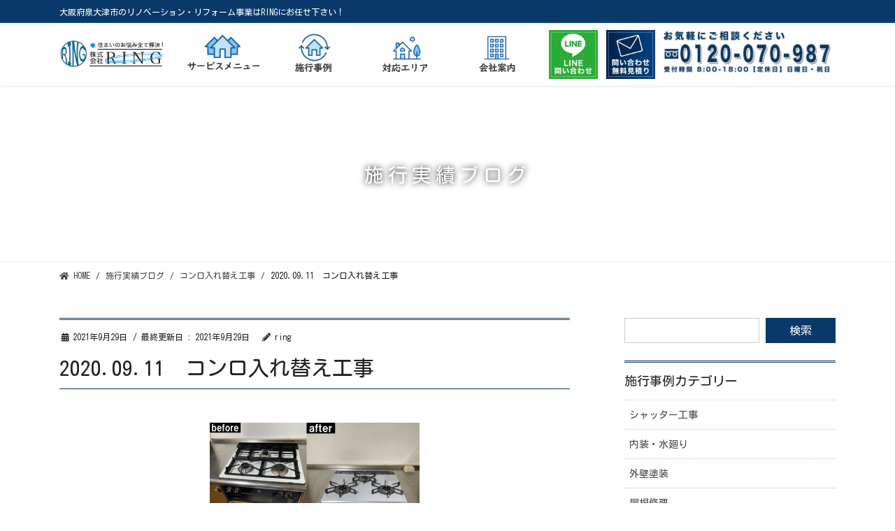

--- FILE ---
content_type: text/html; charset=UTF-8
request_url: https://ring-k.co.jp/naisou/3157/attachment/2020-09-11%E3%80%80%E3%82%B3%E3%83%B3%E3%83%AD%E5%85%A5%E3%82%8C%E6%9B%BF%E3%81%88%E5%B7%A5%E4%BA%8B/
body_size: 28625
content:
<!DOCTYPE html>
<html lang="ja"
	prefix="og: https://ogp.me/ns#" >
<head>
<meta charset="utf-8">
<meta http-equiv="X-UA-Compatible" content="IE=edge">
<meta name="viewport" content="width=device-width, initial-scale=1">

<title>2020.09.11 コンロ入れ替え工事 | 株式会社RING 大阪府泉大津市｜ﾘﾌｫｰﾑ・ﾘﾉﾍﾞｰｼｮﾝ・建築設計</title>

		<!-- All in One SEO 4.1.3.4 -->
		<meta property="og:site_name" content="株式会社RING 大阪府泉大津市｜ﾘﾌｫｰﾑ・ﾘﾉﾍﾞｰｼｮﾝ・建築設計 | 大阪府泉大津市のリノベーション・リフォーム事業はRINGにお任せ下さい！" />
		<meta property="og:type" content="article" />
		<meta property="og:title" content="2020.09.11 コンロ入れ替え工事 | 株式会社RING 大阪府泉大津市｜ﾘﾌｫｰﾑ・ﾘﾉﾍﾞｰｼｮﾝ・建築設計" />
		<meta property="article:published_time" content="2021-09-29T05:19:12Z" />
		<meta property="article:modified_time" content="2021-09-29T05:19:12Z" />
		<meta name="twitter:card" content="summary" />
		<meta name="twitter:domain" content="ring-k.co.jp" />
		<meta name="twitter:title" content="2020.09.11 コンロ入れ替え工事 | 株式会社RING 大阪府泉大津市｜ﾘﾌｫｰﾑ・ﾘﾉﾍﾞｰｼｮﾝ・建築設計" />
		<script type="application/ld+json" class="aioseo-schema">
			{"@context":"https:\/\/schema.org","@graph":[{"@type":"WebSite","@id":"https:\/\/ring-k.co.jp\/#website","url":"https:\/\/ring-k.co.jp\/","name":"\u682a\u5f0f\u4f1a\u793eRING \u5927\u962a\u5e9c\u6cc9\u5927\u6d25\u5e02\uff5c\uff98\uff8c\uff6b\uff70\uff91\u30fb\uff98\uff89\uff8d\uff9e\uff70\uff7c\uff6e\uff9d\u30fb\u5efa\u7bc9\u8a2d\u8a08","description":"\u5927\u962a\u5e9c\u6cc9\u5927\u6d25\u5e02\u306e\u30ea\u30ce\u30d9\u30fc\u30b7\u30e7\u30f3\u30fb\u30ea\u30d5\u30a9\u30fc\u30e0\u4e8b\u696d\u306fRING\u306b\u304a\u4efb\u305b\u4e0b\u3055\u3044\uff01","publisher":{"@id":"https:\/\/ring-k.co.jp\/#organization"}},{"@type":"Organization","@id":"https:\/\/ring-k.co.jp\/#organization","name":"\u682a\u5f0f\u4f1a\u793eRING \u5927\u962a\u5e9c\u6cc9\u5927\u6d25\u5e02\uff5c\uff98\uff8c\uff6b\uff70\uff91\u30fb\uff98\uff89\uff8d\uff9e\uff70\uff7c\uff6e\uff9d\u30fb\u5efa\u7bc9\u8a2d\u8a08","url":"https:\/\/ring-k.co.jp\/"},{"@type":"BreadcrumbList","@id":"https:\/\/ring-k.co.jp\/naisou\/3157\/attachment\/2020-09-11%e3%80%80%e3%82%b3%e3%83%b3%e3%83%ad%e5%85%a5%e3%82%8c%e6%9b%bf%e3%81%88%e5%b7%a5%e4%ba%8b\/#breadcrumblist","itemListElement":[{"@type":"ListItem","@id":"https:\/\/ring-k.co.jp\/#listItem","position":"1","item":{"@type":"WebPage","@id":"https:\/\/ring-k.co.jp\/","name":"\u30db\u30fc\u30e0","description":"\u5927\u962a\u5e9c\u6cc9\u5927\u6d25\u5e02\u306e\u30ea\u30ce\u30d9\u30fc\u30b7\u30e7\u30f3\u30fb\u30ea\u30d5\u30a9\u30fc\u30e0\u4e8b\u696d\u306fRING\u306b\u304a\u4efb\u305b\u4e0b\u3055\u3044\uff01","url":"https:\/\/ring-k.co.jp\/"},"nextItem":"https:\/\/ring-k.co.jp\/naisou\/3157\/attachment\/2020-09-11%e3%80%80%e3%82%b3%e3%83%b3%e3%83%ad%e5%85%a5%e3%82%8c%e6%9b%bf%e3%81%88%e5%b7%a5%e4%ba%8b\/#listItem"},{"@type":"ListItem","@id":"https:\/\/ring-k.co.jp\/naisou\/3157\/attachment\/2020-09-11%e3%80%80%e3%82%b3%e3%83%b3%e3%83%ad%e5%85%a5%e3%82%8c%e6%9b%bf%e3%81%88%e5%b7%a5%e4%ba%8b\/#listItem","position":"2","item":{"@type":"WebPage","@id":"https:\/\/ring-k.co.jp\/naisou\/3157\/attachment\/2020-09-11%e3%80%80%e3%82%b3%e3%83%b3%e3%83%ad%e5%85%a5%e3%82%8c%e6%9b%bf%e3%81%88%e5%b7%a5%e4%ba%8b\/","name":"2020.09.11\u3000\u30b3\u30f3\u30ed\u5165\u308c\u66ff\u3048\u5de5\u4e8b","url":"https:\/\/ring-k.co.jp\/naisou\/3157\/attachment\/2020-09-11%e3%80%80%e3%82%b3%e3%83%b3%e3%83%ad%e5%85%a5%e3%82%8c%e6%9b%bf%e3%81%88%e5%b7%a5%e4%ba%8b\/"},"previousItem":"https:\/\/ring-k.co.jp\/#listItem"}]},{"@type":"Person","@id":"https:\/\/ring-k.co.jp\/author\/ring\/#author","url":"https:\/\/ring-k.co.jp\/author\/ring\/","name":"ring","image":{"@type":"ImageObject","@id":"https:\/\/ring-k.co.jp\/naisou\/3157\/attachment\/2020-09-11%e3%80%80%e3%82%b3%e3%83%b3%e3%83%ad%e5%85%a5%e3%82%8c%e6%9b%bf%e3%81%88%e5%b7%a5%e4%ba%8b\/#authorImage","url":"https:\/\/ring-k.co.jp\/wp-content\/uploads\/2020\/09\/syokunin2-150x150.jpg","width":"96","height":"96","caption":"ring"}},{"@type":"ItemPage","@id":"https:\/\/ring-k.co.jp\/naisou\/3157\/attachment\/2020-09-11%e3%80%80%e3%82%b3%e3%83%b3%e3%83%ad%e5%85%a5%e3%82%8c%e6%9b%bf%e3%81%88%e5%b7%a5%e4%ba%8b\/#itempage","url":"https:\/\/ring-k.co.jp\/naisou\/3157\/attachment\/2020-09-11%e3%80%80%e3%82%b3%e3%83%b3%e3%83%ad%e5%85%a5%e3%82%8c%e6%9b%bf%e3%81%88%e5%b7%a5%e4%ba%8b\/","name":"2020.09.11 \u30b3\u30f3\u30ed\u5165\u308c\u66ff\u3048\u5de5\u4e8b | \u682a\u5f0f\u4f1a\u793eRING \u5927\u962a\u5e9c\u6cc9\u5927\u6d25\u5e02\uff5c\uff98\uff8c\uff6b\uff70\uff91\u30fb\uff98\uff89\uff8d\uff9e\uff70\uff7c\uff6e\uff9d\u30fb\u5efa\u7bc9\u8a2d\u8a08","inLanguage":"ja","isPartOf":{"@id":"https:\/\/ring-k.co.jp\/#website"},"breadcrumb":{"@id":"https:\/\/ring-k.co.jp\/naisou\/3157\/attachment\/2020-09-11%e3%80%80%e3%82%b3%e3%83%b3%e3%83%ad%e5%85%a5%e3%82%8c%e6%9b%bf%e3%81%88%e5%b7%a5%e4%ba%8b\/#breadcrumblist"},"author":"https:\/\/ring-k.co.jp\/author\/ring\/#author","creator":"https:\/\/ring-k.co.jp\/author\/ring\/#author","datePublished":"2021-09-29T05:19:12+09:00","dateModified":"2021-09-29T05:19:12+09:00"}]}
		</script>
		<script type="text/javascript" >
			window.ga=window.ga||function(){(ga.q=ga.q||[]).push(arguments)};ga.l=+new Date;
			ga('create', "UA-184615989-1", 'auto');
			ga('send', 'pageview');
		</script>
		<script async src="https://www.google-analytics.com/analytics.js"></script>
		<!-- All in One SEO -->

<link rel='dns-prefetch' href='//webfonts.sakura.ne.jp' />
<link rel='dns-prefetch' href='//s.w.org' />
<link rel="alternate" type="application/rss+xml" title="株式会社RING 大阪府泉大津市｜ﾘﾌｫｰﾑ・ﾘﾉﾍﾞｰｼｮﾝ・建築設計 &raquo; フィード" href="https://ring-k.co.jp/feed/" />
<link rel="alternate" type="application/rss+xml" title="株式会社RING 大阪府泉大津市｜ﾘﾌｫｰﾑ・ﾘﾉﾍﾞｰｼｮﾝ・建築設計 &raquo; コメントフィード" href="https://ring-k.co.jp/comments/feed/" />
<meta name="description" content="" />		<script type="text/javascript">
			window._wpemojiSettings = {"baseUrl":"https:\/\/s.w.org\/images\/core\/emoji\/13.0.1\/72x72\/","ext":".png","svgUrl":"https:\/\/s.w.org\/images\/core\/emoji\/13.0.1\/svg\/","svgExt":".svg","source":{"concatemoji":"https:\/\/ring-k.co.jp\/wp-includes\/js\/wp-emoji-release.min.js?ver=5.6.16"}};
			!function(e,a,t){var n,r,o,i=a.createElement("canvas"),p=i.getContext&&i.getContext("2d");function s(e,t){var a=String.fromCharCode;p.clearRect(0,0,i.width,i.height),p.fillText(a.apply(this,e),0,0);e=i.toDataURL();return p.clearRect(0,0,i.width,i.height),p.fillText(a.apply(this,t),0,0),e===i.toDataURL()}function c(e){var t=a.createElement("script");t.src=e,t.defer=t.type="text/javascript",a.getElementsByTagName("head")[0].appendChild(t)}for(o=Array("flag","emoji"),t.supports={everything:!0,everythingExceptFlag:!0},r=0;r<o.length;r++)t.supports[o[r]]=function(e){if(!p||!p.fillText)return!1;switch(p.textBaseline="top",p.font="600 32px Arial",e){case"flag":return s([127987,65039,8205,9895,65039],[127987,65039,8203,9895,65039])?!1:!s([55356,56826,55356,56819],[55356,56826,8203,55356,56819])&&!s([55356,57332,56128,56423,56128,56418,56128,56421,56128,56430,56128,56423,56128,56447],[55356,57332,8203,56128,56423,8203,56128,56418,8203,56128,56421,8203,56128,56430,8203,56128,56423,8203,56128,56447]);case"emoji":return!s([55357,56424,8205,55356,57212],[55357,56424,8203,55356,57212])}return!1}(o[r]),t.supports.everything=t.supports.everything&&t.supports[o[r]],"flag"!==o[r]&&(t.supports.everythingExceptFlag=t.supports.everythingExceptFlag&&t.supports[o[r]]);t.supports.everythingExceptFlag=t.supports.everythingExceptFlag&&!t.supports.flag,t.DOMReady=!1,t.readyCallback=function(){t.DOMReady=!0},t.supports.everything||(n=function(){t.readyCallback()},a.addEventListener?(a.addEventListener("DOMContentLoaded",n,!1),e.addEventListener("load",n,!1)):(e.attachEvent("onload",n),a.attachEvent("onreadystatechange",function(){"complete"===a.readyState&&t.readyCallback()})),(n=t.source||{}).concatemoji?c(n.concatemoji):n.wpemoji&&n.twemoji&&(c(n.twemoji),c(n.wpemoji)))}(window,document,window._wpemojiSettings);
		</script>
		<style type="text/css">
img.wp-smiley,
img.emoji {
	display: inline !important;
	border: none !important;
	box-shadow: none !important;
	height: 1em !important;
	width: 1em !important;
	margin: 0 .07em !important;
	vertical-align: -0.1em !important;
	background: none !important;
	padding: 0 !important;
}
</style>
	<link rel='preload' id='vkExUnit_common_style-css' href='https://ring-k.co.jp/wp-content/plugins/vk-all-in-one-expansion-unit/assets/css/vkExUnit_style.css?ver=9.86.1.0' as='style' onload="this.onload=null;this.rel='stylesheet'"/>
<link rel='stylesheet' id='vkExUnit_common_style-css' href='https://ring-k.co.jp/wp-content/plugins/vk-all-in-one-expansion-unit/assets/css/vkExUnit_style.css?ver=9.86.1.0' media='print' onload="this.media='all'; this.onload=null;">
<style id='vkExUnit_common_style-inline-css' type='text/css'>
:root {--ver_page_top_button_url:url(https://ring-k.co.jp/wp-content/plugins/vk-all-in-one-expansion-unit/assets/images/to-top-btn-icon.svg);}@font-face {font-weight: normal;font-style: normal;font-family: "vk_sns";src: url("https://ring-k.co.jp/wp-content/plugins/vk-all-in-one-expansion-unit/inc/sns/icons/fonts/vk_sns.eot?-bq20cj");src: url("https://ring-k.co.jp/wp-content/plugins/vk-all-in-one-expansion-unit/inc/sns/icons/fonts/vk_sns.eot?#iefix-bq20cj") format("embedded-opentype"),url("https://ring-k.co.jp/wp-content/plugins/vk-all-in-one-expansion-unit/inc/sns/icons/fonts/vk_sns.woff?-bq20cj") format("woff"),url("https://ring-k.co.jp/wp-content/plugins/vk-all-in-one-expansion-unit/inc/sns/icons/fonts/vk_sns.ttf?-bq20cj") format("truetype"),url("https://ring-k.co.jp/wp-content/plugins/vk-all-in-one-expansion-unit/inc/sns/icons/fonts/vk_sns.svg?-bq20cj#vk_sns") format("svg");}
</style>
<link rel='preload' id='wp-block-library-css' href='https://ring-k.co.jp/wp-includes/css/dist/block-library/style.min.css?ver=5.6.16' as='style' onload="this.onload=null;this.rel='stylesheet'"/>
<link rel='stylesheet' id='wp-block-library-css' href='https://ring-k.co.jp/wp-includes/css/dist/block-library/style.min.css?ver=5.6.16' media='print' onload="this.media='all'; this.onload=null;">
<style id='wp-block-library-inline-css' type='text/css'>
/* VK Color Palettes */
</style>
<link rel='preload' id='contact-form-7-css' href='https://ring-k.co.jp/wp-content/plugins/contact-form-7/includes/css/styles.css?ver=5.4.2' as='style' onload="this.onload=null;this.rel='stylesheet'"/>
<link rel='stylesheet' id='contact-form-7-css' href='https://ring-k.co.jp/wp-content/plugins/contact-form-7/includes/css/styles.css?ver=5.4.2' media='print' onload="this.media='all'; this.onload=null;">
<link rel='preload' id='ts_fab_css-css' href='https://ring-k.co.jp/wp-content/plugins/fancier-author-box/css/ts-fab.min.css?ver=1.4' as='style' onload="this.onload=null;this.rel='stylesheet'"/>
<link rel='stylesheet' id='ts_fab_css-css' href='https://ring-k.co.jp/wp-content/plugins/fancier-author-box/css/ts-fab.min.css?ver=1.4' media='print' onload="this.media='all'; this.onload=null;">
<link rel='preload' id='veu-cta-css' href='https://ring-k.co.jp/wp-content/plugins/vk-all-in-one-expansion-unit/inc/call-to-action/package/css/style.css?ver=9.86.1.0' as='style' onload="this.onload=null;this.rel='stylesheet'"/>
<link rel='stylesheet' id='veu-cta-css' href='https://ring-k.co.jp/wp-content/plugins/vk-all-in-one-expansion-unit/inc/call-to-action/package/css/style.css?ver=9.86.1.0' media='print' onload="this.media='all'; this.onload=null;">
<style id='vk-swiper-style-css' type='text/css'>@font-face{font-family:swiper-icons;src:url('[data-uri]') format('woff');font-weight:400;font-style:normal}:root{--swiper-theme-color:#007aff}.swiper-container{margin-left:auto;margin-right:auto;position:relative;overflow:hidden;list-style:none;padding:0;z-index:1}.swiper-container-vertical>.swiper-wrapper{flex-direction:column}.swiper-wrapper{position:relative;width:100%;height:100%;z-index:1;display:flex;transition-property:transform;box-sizing:content-box}.swiper-container-android .swiper-slide,.swiper-wrapper{transform:translate3d(0px,0,0)}.swiper-container-multirow>.swiper-wrapper{flex-wrap:wrap}.swiper-container-multirow-column>.swiper-wrapper{flex-wrap:wrap;flex-direction:column}.swiper-container-free-mode>.swiper-wrapper{transition-timing-function:ease-out;margin:0 auto}.swiper-container-pointer-events{touch-action:pan-y}.swiper-container-pointer-events.swiper-container-vertical{touch-action:pan-x}.swiper-slide{flex-shrink:0;width:100%;height:100%;position:relative;transition-property:transform}.swiper-slide-invisible-blank{visibility:hidden}.swiper-container-autoheight,.swiper-container-autoheight .swiper-slide{height:auto}.swiper-container-autoheight .swiper-wrapper{align-items:flex-start;transition-property:transform,height}.swiper-container-3d{perspective:1200px}.swiper-container-3d .swiper-cube-shadow,.swiper-container-3d .swiper-slide,.swiper-container-3d .swiper-slide-shadow-bottom,.swiper-container-3d .swiper-slide-shadow-left,.swiper-container-3d .swiper-slide-shadow-right,.swiper-container-3d .swiper-slide-shadow-top,.swiper-container-3d .swiper-wrapper{transform-style:preserve-3d}.swiper-container-3d .swiper-slide-shadow-bottom,.swiper-container-3d .swiper-slide-shadow-left,.swiper-container-3d .swiper-slide-shadow-right,.swiper-container-3d .swiper-slide-shadow-top{position:absolute;left:0;top:0;width:100%;height:100%;pointer-events:none;z-index:10}.swiper-container-3d .swiper-slide-shadow-left{background-image:linear-gradient(to left,rgba(0,0,0,.5),rgba(0,0,0,0))}.swiper-container-3d .swiper-slide-shadow-right{background-image:linear-gradient(to right,rgba(0,0,0,.5),rgba(0,0,0,0))}.swiper-container-3d .swiper-slide-shadow-top{background-image:linear-gradient(to top,rgba(0,0,0,.5),rgba(0,0,0,0))}.swiper-container-3d .swiper-slide-shadow-bottom{background-image:linear-gradient(to bottom,rgba(0,0,0,.5),rgba(0,0,0,0))}.swiper-container-css-mode>.swiper-wrapper{overflow:auto;scrollbar-width:none;-ms-overflow-style:none}.swiper-container-css-mode>.swiper-wrapper::-webkit-scrollbar{display:none}.swiper-container-css-mode>.swiper-wrapper>.swiper-slide{scroll-snap-align:start start}.swiper-container-horizontal.swiper-container-css-mode>.swiper-wrapper{scroll-snap-type:x mandatory}.swiper-container-vertical.swiper-container-css-mode>.swiper-wrapper{scroll-snap-type:y mandatory}:root{--swiper-navigation-size:44px}.swiper-button-next,.swiper-button-prev{position:absolute;top:50%;width:calc(var(--swiper-navigation-size)/44*27);height:var(--swiper-navigation-size);margin-top:calc(0px - (var(--swiper-navigation-size)/2));z-index:10;cursor:pointer;display:flex;align-items:center;justify-content:center;color:var(--swiper-navigation-color,var(--swiper-theme-color))}.swiper-button-next.swiper-button-disabled,.swiper-button-prev.swiper-button-disabled{opacity:.35;cursor:auto;pointer-events:none}.swiper-button-next:after,.swiper-button-prev:after{font-family:swiper-icons;font-size:var(--swiper-navigation-size);text-transform:none!important;letter-spacing:0;text-transform:none;font-variant:initial;line-height:1}.swiper-button-prev,.swiper-container-rtl .swiper-button-next{left:10px;right:auto}.swiper-button-prev:after,.swiper-container-rtl .swiper-button-next:after{content:'prev'}.swiper-button-next,.swiper-container-rtl .swiper-button-prev{right:10px;left:auto}.swiper-button-next:after,.swiper-container-rtl .swiper-button-prev:after{content:'next'}.swiper-button-next.swiper-button-white,.swiper-button-prev.swiper-button-white{--swiper-navigation-color:#ffffff}.swiper-button-next.swiper-button-black,.swiper-button-prev.swiper-button-black{--swiper-navigation-color:#000000}.swiper-button-lock{display:none}.swiper-pagination{position:absolute;text-align:center;transition:.3s opacity;transform:translate3d(0,0,0);z-index:10}.swiper-pagination.swiper-pagination-hidden{opacity:0}.swiper-container-horizontal>.swiper-pagination-bullets,.swiper-pagination-custom,.swiper-pagination-fraction{bottom:10px;left:0;width:100%}.swiper-pagination-bullets-dynamic{overflow:hidden;font-size:0}.swiper-pagination-bullets-dynamic .swiper-pagination-bullet{transform:scale(.33);position:relative}.swiper-pagination-bullets-dynamic .swiper-pagination-bullet-active{transform:scale(1)}.swiper-pagination-bullets-dynamic .swiper-pagination-bullet-active-main{transform:scale(1)}.swiper-pagination-bullets-dynamic .swiper-pagination-bullet-active-prev{transform:scale(.66)}.swiper-pagination-bullets-dynamic .swiper-pagination-bullet-active-prev-prev{transform:scale(.33)}.swiper-pagination-bullets-dynamic .swiper-pagination-bullet-active-next{transform:scale(.66)}.swiper-pagination-bullets-dynamic .swiper-pagination-bullet-active-next-next{transform:scale(.33)}.swiper-pagination-bullet{width:8px;height:8px;display:inline-block;border-radius:50%;background:#000;opacity:.2}button.swiper-pagination-bullet{border:none;margin:0;padding:0;box-shadow:none;-webkit-appearance:none;appearance:none}.swiper-pagination-clickable .swiper-pagination-bullet{cursor:pointer}.swiper-pagination-bullet-active{opacity:1;background:var(--swiper-pagination-color,var(--swiper-theme-color))}.swiper-container-vertical>.swiper-pagination-bullets{right:10px;top:50%;transform:translate3d(0px,-50%,0)}.swiper-container-vertical>.swiper-pagination-bullets .swiper-pagination-bullet{margin:6px 0;display:block}.swiper-container-vertical>.swiper-pagination-bullets.swiper-pagination-bullets-dynamic{top:50%;transform:translateY(-50%);width:8px}.swiper-container-vertical>.swiper-pagination-bullets.swiper-pagination-bullets-dynamic .swiper-pagination-bullet{display:inline-block;transition:.2s transform,.2s top}.swiper-container-horizontal>.swiper-pagination-bullets .swiper-pagination-bullet{margin:0 4px}.swiper-container-horizontal>.swiper-pagination-bullets.swiper-pagination-bullets-dynamic{left:50%;transform:translateX(-50%);white-space:nowrap}.swiper-container-horizontal>.swiper-pagination-bullets.swiper-pagination-bullets-dynamic .swiper-pagination-bullet{transition:.2s transform,.2s left}.swiper-container-horizontal.swiper-container-rtl>.swiper-pagination-bullets-dynamic .swiper-pagination-bullet{transition:.2s transform,.2s right}.swiper-pagination-progressbar{background:rgba(0,0,0,.25);position:absolute}.swiper-pagination-progressbar .swiper-pagination-progressbar-fill{background:var(--swiper-pagination-color,var(--swiper-theme-color));position:absolute;left:0;top:0;width:100%;height:100%;transform:scale(0);transform-origin:left top}.swiper-container-rtl .swiper-pagination-progressbar .swiper-pagination-progressbar-fill{transform-origin:right top}.swiper-container-horizontal>.swiper-pagination-progressbar,.swiper-container-vertical>.swiper-pagination-progressbar.swiper-pagination-progressbar-opposite{width:100%;height:4px;left:0;top:0}.swiper-container-horizontal>.swiper-pagination-progressbar.swiper-pagination-progressbar-opposite,.swiper-container-vertical>.swiper-pagination-progressbar{width:4px;height:100%;left:0;top:0}.swiper-pagination-white{--swiper-pagination-color:#ffffff}.swiper-pagination-black{--swiper-pagination-color:#000000}.swiper-pagination-lock{display:none}.swiper-scrollbar{border-radius:10px;position:relative;-ms-touch-action:none;background:rgba(0,0,0,.1)}.swiper-container-horizontal>.swiper-scrollbar{position:absolute;left:1%;bottom:3px;z-index:50;height:5px;width:98%}.swiper-container-vertical>.swiper-scrollbar{position:absolute;right:3px;top:1%;z-index:50;width:5px;height:98%}.swiper-scrollbar-drag{height:100%;width:100%;position:relative;background:rgba(0,0,0,.5);border-radius:10px;left:0;top:0}.swiper-scrollbar-cursor-drag{cursor:move}.swiper-scrollbar-lock{display:none}.swiper-zoom-container{width:100%;height:100%;display:flex;justify-content:center;align-items:center;text-align:center}.swiper-zoom-container>canvas,.swiper-zoom-container>img,.swiper-zoom-container>svg{max-width:100%;max-height:100%;object-fit:contain}.swiper-slide-zoomed{cursor:move}.swiper-lazy-preloader{width:42px;height:42px;position:absolute;left:50%;top:50%;margin-left:-21px;margin-top:-21px;z-index:10;transform-origin:50%;animation:swiper-preloader-spin 1s infinite linear;box-sizing:border-box;border:4px solid var(--swiper-preloader-color,var(--swiper-theme-color));border-radius:50%;border-top-color:transparent}.swiper-lazy-preloader-white{--swiper-preloader-color:#fff}.swiper-lazy-preloader-black{--swiper-preloader-color:#000}@keyframes swiper-preloader-spin{100%{transform:rotate(360deg)}}.swiper-container .swiper-notification{position:absolute;left:0;top:0;pointer-events:none;opacity:0;z-index:-1000}.swiper-container-fade.swiper-container-free-mode .swiper-slide{transition-timing-function:ease-out}.swiper-container-fade .swiper-slide{pointer-events:none;transition-property:opacity}.swiper-container-fade .swiper-slide .swiper-slide{pointer-events:none}.swiper-container-fade .swiper-slide-active,.swiper-container-fade .swiper-slide-active .swiper-slide-active{pointer-events:auto}.swiper-container-cube{overflow:visible}.swiper-container-cube .swiper-slide{pointer-events:none;-webkit-backface-visibility:hidden;backface-visibility:hidden;z-index:1;visibility:hidden;transform-origin:0 0;width:100%;height:100%}.swiper-container-cube .swiper-slide .swiper-slide{pointer-events:none}.swiper-container-cube.swiper-container-rtl .swiper-slide{transform-origin:100% 0}.swiper-container-cube .swiper-slide-active,.swiper-container-cube .swiper-slide-active .swiper-slide-active{pointer-events:auto}.swiper-container-cube .swiper-slide-active,.swiper-container-cube .swiper-slide-next,.swiper-container-cube .swiper-slide-next+.swiper-slide,.swiper-container-cube .swiper-slide-prev{pointer-events:auto;visibility:visible}.swiper-container-cube .swiper-slide-shadow-bottom,.swiper-container-cube .swiper-slide-shadow-left,.swiper-container-cube .swiper-slide-shadow-right,.swiper-container-cube .swiper-slide-shadow-top{z-index:0;-webkit-backface-visibility:hidden;backface-visibility:hidden}.swiper-container-cube .swiper-cube-shadow{position:absolute;left:0;bottom:0px;width:100%;height:100%;opacity:.6;z-index:0}.swiper-container-cube .swiper-cube-shadow:before{content:'';background:#000;position:absolute;left:0;top:0;bottom:0;right:0;filter:blur(50px)}.swiper-container-flip{overflow:visible}.swiper-container-flip .swiper-slide{pointer-events:none;-webkit-backface-visibility:hidden;backface-visibility:hidden;z-index:1}.swiper-container-flip .swiper-slide .swiper-slide{pointer-events:none}.swiper-container-flip .swiper-slide-active,.swiper-container-flip .swiper-slide-active .swiper-slide-active{pointer-events:auto}.swiper-container-flip .swiper-slide-shadow-bottom,.swiper-container-flip .swiper-slide-shadow-left,.swiper-container-flip .swiper-slide-shadow-right,.swiper-container-flip .swiper-slide-shadow-top{z-index:0;-webkit-backface-visibility:hidden;backface-visibility:hidden}</style>
<link rel='preload' id='whats-new-style-css' href='https://ring-k.co.jp/wp-content/plugins/whats-new-genarator/whats-new.css?ver=2.0.2' as='style' onload="this.onload=null;this.rel='stylesheet'"/>
<link rel='stylesheet' id='whats-new-style-css' href='https://ring-k.co.jp/wp-content/plugins/whats-new-genarator/whats-new.css?ver=2.0.2' media='print' onload="this.media='all'; this.onload=null;">
<link rel='preload' id='ppress-frontend-css' href='https://ring-k.co.jp/wp-content/plugins/wp-user-avatar/assets/css/frontend.min.css?ver=4.16.2' as='style' onload="this.onload=null;this.rel='stylesheet'"/>
<link rel='stylesheet' id='ppress-frontend-css' href='https://ring-k.co.jp/wp-content/plugins/wp-user-avatar/assets/css/frontend.min.css?ver=4.16.2' media='print' onload="this.media='all'; this.onload=null;">
<link rel='preload' id='ppress-flatpickr-css' href='https://ring-k.co.jp/wp-content/plugins/wp-user-avatar/assets/flatpickr/flatpickr.min.css?ver=4.16.2' as='style' onload="this.onload=null;this.rel='stylesheet'"/>
<link rel='stylesheet' id='ppress-flatpickr-css' href='https://ring-k.co.jp/wp-content/plugins/wp-user-avatar/assets/flatpickr/flatpickr.min.css?ver=4.16.2' media='print' onload="this.media='all'; this.onload=null;">
<link rel='preload' id='ppress-select2-css' href='https://ring-k.co.jp/wp-content/plugins/wp-user-avatar/assets/select2/select2.min.css?ver=5.6.16' as='style' onload="this.onload=null;this.rel='stylesheet'"/>
<link rel='stylesheet' id='ppress-select2-css' href='https://ring-k.co.jp/wp-content/plugins/wp-user-avatar/assets/select2/select2.min.css?ver=5.6.16' media='print' onload="this.media='all'; this.onload=null;">
<style id='bootstrap-4-style-css' type='text/css'>:root{--blue:#007bff;--indigo:#6610f2;--purple:#6f42c1;--pink:#e83e8c;--red:#dc3545;--orange:#fd7e14;--yellow:#ffc107;--green:#28a745;--teal:#20c997;--cyan:#17a2b8;--white:#fff;--gray:#6c757d;--gray-dark:#343a40;--primary:#007bff;--secondary:#6c757d;--success:#28a745;--info:#17a2b8;--warning:#ffc107;--danger:#dc3545;--light:#f8f9fa;--dark:#343a40;--breakpoint-xs:0;--breakpoint-sm:576px;--breakpoint-md:768px;--breakpoint-lg:992px;--breakpoint-xl:1200px;--font-family-sans-serif:-apple-system,BlinkMacSystemFont,"Segoe UI",Roboto,"Helvetica Neue",Arial,"Noto Sans",sans-serif,"Apple Color Emoji","Segoe UI Emoji","Segoe UI Symbol","Noto Color Emoji";--font-family-monospace:SFMono-Regular,Menlo,Monaco,Consolas,"Liberation Mono","Courier New",monospace}*,::after,::before{box-sizing:border-box}html{font-family:sans-serif;line-height:1.15;-webkit-text-size-adjust:100%;-webkit-tap-highlight-color:transparent}article,aside,footer,header,nav,section{display:block}body{margin:0;font-family:-apple-system,BlinkMacSystemFont,"Segoe UI",Roboto,"Helvetica Neue",Arial,"Noto Sans",sans-serif,"Apple Color Emoji","Segoe UI Emoji","Segoe UI Symbol","Noto Color Emoji";font-size:1rem;font-weight:400;line-height:1.5;color:#212529;text-align:left;background-color:#fff}[tabindex="-1"]:focus:not(:focus-visible){outline:0!important}h1,h5{margin-top:0;margin-bottom:.5rem}p{margin-top:0;margin-bottom:1rem}ol,ul{margin-top:0;margin-bottom:1rem}ol ol,ol ul,ul ol,ul ul{margin-bottom:0}strong{font-weight:bolder}a{color:#007bff;text-decoration:none;background-color:transparent}a:hover{color:#0056b3;text-decoration:underline}a:not([href]){color:inherit;text-decoration:none}a:not([href]):hover{color:inherit;text-decoration:none}img{vertical-align:middle;border-style:none}svg{overflow:hidden;vertical-align:middle}label{display:inline-block;margin-bottom:.5rem}input{margin:0;font-family:inherit;font-size:inherit;line-height:inherit}input{overflow:visible}[role=button]{cursor:pointer}[type=button],[type=reset],[type=submit]{-webkit-appearance:button}[type=button]:not(:disabled),[type=reset]:not(:disabled),[type=submit]:not(:disabled){cursor:pointer}[type=button]::-moz-focus-inner,[type=reset]::-moz-focus-inner,[type=submit]::-moz-focus-inner{padding:0;border-style:none}input[type=checkbox],input[type=radio]{box-sizing:border-box;padding:0}[type=number]::-webkit-inner-spin-button,[type=number]::-webkit-outer-spin-button{height:auto}[type=search]{outline-offset:-2px;-webkit-appearance:none}[type=search]::-webkit-search-decoration{-webkit-appearance:none}::-webkit-file-upload-button{font:inherit;-webkit-appearance:button}[hidden]{display:none!important}h1,h5{margin-bottom:.5rem;font-weight:500;line-height:1.2}h1{font-size:2.5rem}h5{font-size:1.25rem}.container{width:100%;padding-right:15px;padding-left:15px;margin-right:auto;margin-left:auto}.row{display:flex;flex-wrap:wrap;margin-right:-15px;margin-left:-15px}.col,.col-md-12,.col-md-6{position:relative;width:100%;padding-right:15px;padding-left:15px}.col{flex-basis:0;flex-grow:1;min-width:0;max-width:100%}.form-control{display:block;width:100%;height:calc(1.5em + .75rem + 2px);padding:.375rem 1.5rem;font-size:1rem;font-weight:400;line-height:1.5;color:#495057;background-color:#fff;background-clip:padding-box;border:1px solid #ced4da;border-radius:.25rem;transition:border-color .15s ease-in-out,box-shadow .15s ease-in-out}.form-control::-ms-expand{background-color:transparent;border:0}.form-control:-moz-focusring{color:transparent;text-shadow:0 0 0 #495057}.form-control:focus{color:#495057;background-color:#fff;border-color:#80bdff;outline:0;box-shadow:0 0 0 .2rem rgba(0,123,255,.25)}.form-control::-moz-placeholder{color:#6c757d;opacity:1}.form-control:-ms-input-placeholder{color:#6c757d;opacity:1}.form-control::placeholder{color:#6c757d;opacity:1}.form-control:disabled,.form-control[readonly]{background-color:#e9ecef;opacity:1}input[type=date].form-control,input[type=datetime-local].form-control,input[type=month].form-control,input[type=time].form-control{-webkit-appearance:none;-moz-appearance:none;appearance:none}.btn{display:inline-block;font-weight:400;color:#212529;text-align:center;vertical-align:middle;-webkit-user-select:none;-moz-user-select:none;-ms-user-select:none;user-select:none;background-color:transparent;border:1px solid transparent;padding:.375rem 1.5rem;font-size:1rem;line-height:1.5;border-radius:.25rem;transition:color .15s ease-in-out,background-color .15s ease-in-out,border-color .15s ease-in-out,box-shadow .15s ease-in-out}.btn:hover{color:#212529;text-decoration:none}.btn:focus{outline:0;box-shadow:0 0 0 .2rem rgba(0,123,255,.25)}.btn:disabled{opacity:.65}.btn:not(:disabled):not(.disabled){cursor:pointer}.btn-primary{color:#fff;background-color:#007bff;border-color:#007bff}.btn-primary:hover{color:#fff;background-color:#0069d9;border-color:#0062cc}.btn-primary:focus{color:#fff;background-color:#0069d9;border-color:#0062cc;box-shadow:0 0 0 .2rem rgba(38,143,255,.5)}.btn-primary:disabled{color:#fff;background-color:#007bff;border-color:#007bff}.btn-primary:not(:disabled):not(.disabled).active,.btn-primary:not(:disabled):not(.disabled):active{color:#fff;background-color:#0062cc;border-color:#005cbf}.btn-primary:not(:disabled):not(.disabled).active:focus,.btn-primary:not(:disabled):not(.disabled):active:focus{box-shadow:0 0 0 .2rem rgba(38,143,255,.5)}.btn-lg{padding:.5rem 1rem;font-size:1.25rem;line-height:1.5;border-radius:.3rem}.navbar-brand{display:inline-block;padding-top:.3125rem;padding-bottom:.3125rem;margin-right:1rem;font-size:1.25rem;line-height:inherit;white-space:nowrap}.navbar-brand:focus,.navbar-brand:hover{text-decoration:none}.card{position:relative;display:flex;flex-direction:column;min-width:0;word-wrap:break-word;background-color:#fff;background-clip:border-box;border:1px solid rgba(0,0,0,.125);border-radius:.25rem}.card-img-overlay{position:absolute;top:0;right:0;bottom:0;left:0;padding:1.25rem}.breadcrumb{display:flex;flex-wrap:wrap;padding:.75rem 1rem;margin-bottom:1rem;list-style:none;background-color:#e9ecef;border-radius:.25rem}.media{display:flex;align-items:flex-start}.media-body{flex:1}.carousel-item-next,.carousel-item-prev{display:block}.active.carousel-item-right,.carousel-item-next:not(.carousel-item-left){transform:translateX(100%)}.active.carousel-item-left,.carousel-item-prev:not(.carousel-item-right){transform:translateX(-100%)}.text-center{text-align:center!important}@media (prefers-reduced-motion:reduce){.form-control{transition:none}.btn{transition:none}}@media (min-width:576px){.container{max-width:540px}.container{max-width:540px}}@media (min-width:768px){.container{max-width:720px}.container{max-width:720px}.col-md-6{flex:0 0 50%;max-width:50%}.col-md-12{flex:0 0 100%;max-width:100%}}@media (min-width:992px){.container{max-width:960px}.container{max-width:960px}}@media (min-width:1200px){.container{max-width:1140px}.container{max-width:1140px}}@media print{*,::after,::before{text-shadow:none!important;box-shadow:none!important}a:not(.btn){text-decoration:underline}img{page-break-inside:avoid}p{orphans:3;widows:3}body{min-width:992px!important}.container{min-width:992px!important}}@-webkit-keyframes spinner-grow{0%{transform:scale(0)}50%{opacity:1;transform:none}}@keyframes spinner-grow{0%{transform:scale(0)}50%{opacity:1;transform:none}}</style>
<style id='lightning-common-style-css' type='text/css'>body.device-mobile .vk-mobile-nav-menu-btn{display:block}.vk-mobile-nav-menu-btn{position:fixed;top:5px;left:5px;z-index:2100;overflow:hidden;border:1px solid #333;border-radius:2px;width:34px;height:34px;cursor:pointer;text-indent:-9999px;background-size:24px 24px;transition:border-color .5s ease-out}.vk-mobile-nav-menu-btn.menu-open{border:1px solid rgba(255,255,255,.8)}.vk-mobile-nav.vk-mobile-nav-open{top:0}.vk-mobile-nav{position:fixed;top:-2000px;z-index:2000;width:100%;height:100%;display:block;padding:45px 10px;overflow:scroll;transition:top .5s ease-out}.vk-mobile-nav .global-nav{margin-bottom:1.5em}.vk-mobile-nav nav ul{padding:0;margin:0}.vk-mobile-nav nav ul li{list-style:none;line-height:1.65}.vk-mobile-nav nav ul li a{padding:.7em .5em;position:relative;display:block;overflow:hidden}.vk-mobile-nav nav ul li a:hover{text-decoration:none}.vk-mobile-nav nav ul li li a{padding-left:1.5em}.vk-mobile-nav nav ul li li li a{padding-left:2.5em}.vk-mobile-nav nav ul li li li li a{padding-left:3.5em}.vk-menu-acc{position:relative}.vk-menu-acc li{position:relative;margin-bottom:0}.vk-menu-acc li.menu-item-has-children>a{padding-right:3em}.vk-menu-acc .acc-btn{position:absolute;right:8px;top:8px;width:28px;height:28px;border:1px solid rgba(255,255,255,.8);border-radius:2px;background:url(../../inc/vk-mobile-nav/package/images/vk-menu-acc-icon-open-white.svg) center 50% no-repeat;background-size:28px 28px;cursor:pointer;z-index:1000;transition:transform .5s ease-out}.vk-menu-acc .acc-btn:before{position:relative;top:-5px;left:4px;font-size:16px}.vk-menu-acc .acc-btn-close{background:url(../../inc/vk-mobile-nav/package/images/vk-menu-btn-close.svg) center 50% no-repeat}.vk-menu-acc ul.sub-menu{max-height:0;opacity:0;overflow:hidden;transition:all .5s ease-in;position:relative;z-index:1;display:block}.vk-menu-acc ul.sub-menu li a{display:block;overflow:hidden}.vk-menu-acc ul.acc-child-open{transition:all .5s ease-in;max-height:1000px;opacity:1}.vk-mobile-nav-menu-btn{border-color:#333;background:var(--vk-mobile-nav-menu-btn-bg-src) center 50% no-repeat rgba(255,255,255,.8)}.vk-mobile-nav-menu-btn.menu-open{border-color:#333;background:var(--vk-mobile-nav-menu-btn-close-bg-src) center 50% no-repeat rgba(255,255,255,.8)}.vk-mobile-nav{background-color:#fff;border-bottom:1px solid #e5e5e5}.vk-mobile-nav .widget_nav_menu ul.menu{border-top:1px solid #ccc}.vk-mobile-nav nav>ul{border-top:1px solid #ccc}.vk-mobile-nav .widget_nav_menu ul li a,.vk-mobile-nav nav ul li a{color:#333;border-bottom:1px solid #ccc}.vk-menu-acc .acc-btn{border:1px solid var(--vk-menu-acc-btn-border-color);background:var(--vk-menu-acc-icon-open-black-bg-src) center 50% no-repeat}.vk-menu-acc .acc-btn-close{background:var(--vk-menu-acc-icon-close-black-bg-src) center 50% no-repeat}@media (min-width:992px){body.device-pc .vk-mobile-nav-menu-btn{display:none}body.device-pc .vk-mobile-nav{display:none}}:root{--vk-font-size-xs:11px;--vk-color-link-text:#c00;--vk-color-link-text-hover:#c00;--vk-color-border-hr:#e5e5e5}.vk_posts .vk_post-col-xs-2{width:calc(16.66% - 30px)}.vk_posts .vk_post-col-xs-3{width:calc(25% - 30px)}.vk_posts .vk_post-col-xs-4{width:calc(33.3% - 30px)}.vk_posts .vk_post-col-xs-6{width:calc(50% - 30px)}.vk_posts .vk_post-col-xs-12{width:calc(100% - 30px)}.vk_posts{margin-left:-15px;margin-right:-15px;display:flex;flex-wrap:wrap;clear:both}.vk_post{margin-left:15px;margin-right:15px}.vk_post a:hover{text-decoration:none}.vk_post_imgOuter{position:relative}.vk_post_imgOuter_singleTermLabel{font-size:10px;padding:.3em .8em;position:absolute;right:0;top:0;z-index:100}.vk_post .vk_post_title{font-size:14px;line-height:1.4;font-weight:700;margin-bottom:0}.vk_post .vk_post_title a{color:#333}.vk_post .vk_post_date{font-size:var(--vk-font-size-xs);margin-top:.4rem;color:#666}.vk_post_imgOuter{position:relative;background-size:cover;background-position:center 50%;border-bottom:1px solid var(--vk-color-border-hr,#e5e5e5)}.vk_post_imgOuter>a::after{content:"";position:absolute;top:0;left:0;height:100%;width:100%;background:rgba(0,0,0,0);transition-duration:.3s}.vk_post_imgOuter a:hover .card-img-overlay::after{background:rgba(0,0,0,.5)}.vk_post_imgOuter a{height:100%}.vk_post_imgOuter_img{position:absolute;left:-9999px}.vk_post .vk_post_imgOuter:before{content:"";display:block;padding-top:62%}.vk_post-btn-display .vk_post_body{position:relative;height:100%}.vk_post-btn-display.media .vk_post_body{padding-bottom:45px}.vk_post-btn-display.card .vk_post_body{padding-bottom:65px}.vk_post.card{padding:0;margin-bottom:30px;box-sizing:border-box;max-width:100%}.card{overflow:hidden;box-shadow:none}.card a{color:inherit}.card a.btn-primary{color:#fff}:root{--vk-color-border-hr:#e5e5e5}.card-noborder.card{border:none;background:0 0}.card-noborder .vk_post_imgOuter{border:1px solid var(--vk-color-border-hr)}.card-imageRound .vk_post_imgOuter{margin-left:auto;margin-right:auto;width:150px;height:150px;border-radius:50%;background-position:center center}.card-imageRound .vk_post_imgOuter::before{padding-top:150px}.card-imageRound .card-img-overlay::after{border-radius:50%}.vk_post.media{padding:1em 0;margin:0 15px;border-bottom:1px solid var(--vk-color-border-hr,#e5e5e5)}.media{border-bottom:1px solid var(--vk-color-border-hr,#e5e5e5);padding:1rem 0;margin-top:0}.media>div{width:100%}.media p{margin-bottom:0;font-size:14px;line-height:150%}.media .entry-meta_updated{display:none}.media .entry-meta_items_author{display:none}.media-img{border:1px solid var(--vk-color-border-hr,#e5e5e5);padding:1px;margin-right:1rem}.vk_post .media-img{width:35%}.vk_post .media-body{width:65%}.media.vk_post:first-child{border-top:1px solid var(--vk-color-border-hr,#e5e5e5)}.vk_post .row{margin:0}:root{--text-color:#464646;--color-footer-border:rgba(0,0,0,0.15)}.sideSection-col-two .veu_contact .contact_frame,.siteFooter .veu_contact .contact_frame{padding:1.4rem 1.3rem}.sideSection-col-two .veu_contact .contact_txt,.siteFooter .veu_contact .contact_txt{margin-bottom:.8rem}.sideSection-col-two .veu_contact .contact_txt_tel,.siteFooter .veu_contact .contact_txt_tel{font-size:22px;white-space:nowrap}.sideSection-col-two .veu_contact .contact_txt_time,.siteFooter .veu_contact .contact_txt_time{font-size:10px}.sideSection-col-two .veu_contact .contact_bt,.siteFooter .veu_contact .contact_bt{padding-left:.5rem;padding-right:.5rem}.sideSection-col-two .veu_contact .contact_bt_txt,.siteFooter .veu_contact .contact_bt_txt{font-size:1.2rem}:root{--color-key-default:#337ab7;--color-key-dark-default:#2e6da4}.widget_search .widget-title.subSection-title{margin-bottom:15px}.widget_search form div{display:flex;flex-wrap:wrap;width:100%;justify-content:space-between}.widget_search form div input#s{max-width:initial;width:64%;border:1px solid #ccc;padding:6px 12px;font-size:14px;margin-right:0;margin-bottom:0}.widget_search form div input#searchsubmit{width:33%;color:#fff;border:none;padding:6px;font-size:16px}iframe{border:none}.headerTop{font-size:12px}.siteHeader .headerTop .container{padding:0 15px}.headerTop{color:#666;background-color:#f9f9f9;margin-top:-7px;border-bottom:1px solid rgba(0,0,0,.04)}.headerTop .container{display:flex;overflow:visible}.headerTop .headerTop_description{position:relative;top:7px;display:block;margin:0;padding:9px 20px calc(7px + 7px) 0;width:100%;line-height:1.4em}.headerTop nav{position:relative;top:7px}.headerTop ul{display:flex;flex-wrap:nowrap;margin-top:0;margin-top:8px;margin-bottom:6px}.headerTop ul>li{line-height:1.4em}.headerTop ul>li>a,.headerTop ul>li>span{padding:0 15px;font-size:12px;white-space:nowrap;display:block}.headerTop ul>li>a i,.headerTop ul>li>span i{margin:0 .4em}.headerTop li a:hover{background:0 0}.mobile-fix-nav .customize-partial-edit-shortcut{position:relative;top:-35px;left:35px}.mobile-fix-nav .vk-mobile-nav-menu-btn{position:relative;top:unset;left:unset;border:none;box-shadow:none;background:0 0;text-indent:0;height:auto;width:auto}.copySection{display:flex;align-items:center;flex-direction:column}.device-mobile .copySection{padding-bottom:70px}.mobile-fix-nav_enable .vk-mobile-nav{height:calc(100% - 62px);box-sizing:border-box}.mobile-fix-nav{position:fixed;bottom:0;left:0;width:100%;z-index:100}.mobile-fix-nav .mobile-fix-nav-menu{margin:0 auto;box-sizing:border-box;height:62px;padding:12px 0 10px;overflow:hidden;display:flex;justify-content:space-around;align-items:center;width:100%;z-index:9999999999;opacity:.9}.mobile-fix-nav .mobile-fix-nav-menu li{margin:0;padding:0;vertical-align:middle;list-style-type:none;font-size:10px;line-height:1.3}.mobile-fix-nav .mobile-fix-nav-menu li .vk-mobile-nav-menu-btn,.mobile-fix-nav .mobile-fix-nav-menu li a{border:none;display:block;text-align:center;text-decoration:none;cursor:pointer}.mobile-fix-nav .mobile-fix-nav-menu li .vk-mobile-nav-menu-btn i,.mobile-fix-nav .mobile-fix-nav-menu li .vk-mobile-nav-menu-btn svg,.mobile-fix-nav .mobile-fix-nav-menu li a i,.mobile-fix-nav .mobile-fix-nav-menu li a svg{font-size:22px;font-style:normal;margin-right:0}.mobile-fix-nav .mobile-fix-nav-menu li .vk-mobile-nav-menu-btn .link-icon,.mobile-fix-nav .mobile-fix-nav-menu li a .link-icon{display:block;margin-bottom:4px}@media (min-width:576px){.vk_posts .vk_post-col-sm-2{width:calc(16.66% - 30px)}.vk_posts .vk_post-col-sm-3{width:calc(25% - 30px)}.vk_posts .vk_post-col-sm-4{width:calc(33.3% - 30px)}.vk_posts .vk_post-col-sm-6{width:calc(50% - 30px)}.vk_posts .vk_post-col-sm-12{width:calc(100% - 30px)}.mainSection .vk_post-col-sm-12 .vk_post_title{font-size:16px}.mainSection .vk_post-col-sm-12.media{padding:1.5rem 0}.mainSection .vk_post-col-sm-12.media:first-child{border-top:1px solid var(--vk-color-border-hr,#e5e5e5)}.mainSection .vk_post-col-sm-12.media .media-img{margin-right:1.4rem}}@media (min-width:576px) and (max-width:767.98px){.card.vk_post-col-sm-12{margin-bottom:20px}.card-imageRound.vk_post-col-sm-12,.card-noborder.vk_post-col-sm-12{margin-bottom:40px}.media.vk_post-col-sm-3:nth-child(2),.media.vk_post-col-sm-3:nth-child(3),.media.vk_post-col-sm-3:nth-child(4),.media.vk_post-col-sm-4:nth-child(2),.media.vk_post-col-sm-4:nth-child(3),.media.vk_post-col-sm-6:nth-child(2){border-top:1px solid var(--vk-color-border-hr,#e5e5e5)}}@media (min-width:768px){.vk_posts .vk_post-col-md-2{width:calc(16.66% - 30px)}.vk_posts .vk_post-col-md-3{width:calc(25% - 30px)}.vk_posts .vk_post-col-md-4{width:calc(33.3% - 30px)}.vk_posts .vk_post-col-md-6{width:calc(50% - 30px)}.vk_posts .vk_post-col-md-12{width:calc(100% - 30px)}.mainSection .vk_post-col-md-12 .vk_post_title{font-size:18px}}@media (min-width:768px) and (max-width:991.98px){.card.vk_post-col-md-12{margin-bottom:20px}.card-imageRound.vk_post-col-md-12,.card-noborder.vk_post-col-md-12{margin-bottom:40px}.media.vk_post-col-md-3:nth-child(2),.media.vk_post-col-md-3:nth-child(3),.media.vk_post-col-md-3:nth-child(4),.media.vk_post-col-md-4:nth-child(2),.media.vk_post-col-md-4:nth-child(3),.media.vk_post-col-md-6:nth-child(2){border-top:1px solid var(--vk-color-border-hr,#e5e5e5)}}@media (min-width:992px){.vk_posts .vk_post-col-lg-2{width:calc(16.66% - 30px)}.vk_posts .vk_post-col-lg-3{width:calc(25% - 30px)}.vk_posts .vk_post-col-lg-4{width:calc(33.3% - 30px)}.vk_posts .vk_post-col-lg-6{width:calc(50% - 30px)}.vk_posts .vk_post-col-lg-12{width:calc(100% - 30px)}.mainSection .vk_post-col-lg-12 .vk_post_title{font-size:18px}.mainSection .vk_post-col-lg-12.media{padding:1.8rem 0}.mainSection .vk_post-col-lg-12.media .media-img{margin-right:1.8rem}.mobile-fix-nav{display:none}}@media (min-width:992px) and (max-width:1199.98px){.card.vk_post-col-lg-12{margin-bottom:20px}.card-imageRound.vk_post-col-lg-12,.card-noborder.vk_post-col-lg-12{margin-bottom:40px}.media.vk_post-col-lg-3:nth-child(2),.media.vk_post-col-lg-3:nth-child(3),.media.vk_post-col-lg-3:nth-child(4),.media.vk_post-col-lg-4:nth-child(2),.media.vk_post-col-lg-4:nth-child(3),.media.vk_post-col-lg-6:nth-child(2){border-top:1px solid var(--vk-color-border-hr,#e5e5e5)}.sideSection-col-two .veu_contact .contact_frame{padding:1.1rem 1rem}.sideSection-col-two .veu_contact .contact_txt{margin-bottom:.5rem}.sideSection-col-two .veu_contact .contact_txt_catch{font-size:11px}.sideSection-col-two .veu_contact .contact_txt_tel{font-size:18px}.sideSection-col-two .veu_contact .contact_txt_time{font-size:11px}.sideSection-col-two .veu_contact .contact_bt_txt{font-size:16px;line-height:1.2}}@media (min-width:1200px){.vk_posts .vk_post-col-xl-2{width:calc(16.66% - 30px)}.vk_posts .vk_post-col-xl-3{width:calc(25% - 30px)}.vk_posts .vk_post-col-xl-4{width:calc(33.3% - 30px)}.vk_posts .vk_post-col-xl-6{width:calc(50% - 30px)}.vk_posts .vk_post-col-xl-12{width:calc(100% - 30px)}.mainSection .vk_post-col-xl-12 .vk_post_title{font-size:21px}.card.vk_post-col-xl-12{margin-bottom:20px}.card-imageRound.vk_post-col-xl-12,.card-noborder.vk_post-col-xl-12{margin-bottom:40px}.media.vk_post-col-xl-3:nth-child(2),.media.vk_post-col-xl-3:nth-child(3),.media.vk_post-col-xl-3:nth-child(4),.media.vk_post-col-xl-4:nth-child(2),.media.vk_post-col-xl-4:nth-child(3),.media.vk_post-col-xl-6:nth-child(2){border-top:1px solid var(--vk-color-border-hr,#e5e5e5)}}@media (min-width:1400px){.vk_posts .vk_post-col-xxl-2{width:calc(16.66% - 30px)}.vk_posts .vk_post-col-xxl-3{width:calc(25% - 30px)}.vk_posts .vk_post-col-xxl-4{width:calc(33.3% - 30px)}.vk_posts .vk_post-col-xxl-6{width:calc(50% - 30px)}.vk_posts .vk_post-col-xxl-12{width:calc(100% - 30px)}.mainSection .vk_post-col-xxl-12 .vk_post_title{font-size:26px}.card.vk_post-col-xxl-12{margin-bottom:20px}.card-imageRound.vk_post-col-xxl-12,.card-noborder.vk_post-col-xxl-12{margin-bottom:40px}.media.vk_post-col-xxl-3:nth-child(2),.media.vk_post-col-xxl-3:nth-child(3),.media.vk_post-col-xxl-3:nth-child(4),.media.vk_post-col-xxl-4:nth-child(2),.media.vk_post-col-xxl-4:nth-child(3),.media.vk_post-col-xxl-6:nth-child(2){border-top:1px solid var(--vk-color-border-hr,#e5e5e5)}}@media (max-width:991px){.headerTop_description{display:none}.headerTop{display:none}}@media (max-width:575.98px){.card.vk_post-col-xs-12{margin-bottom:20px}.card-imageRound.vk_post-col-xs-12,.card-noborder.vk_post-col-xs-12{margin-bottom:40px}.media.vk_post-col-xs-6:nth-child(2){border-top:1px solid var(--vk-color-border-hr,#e5e5e5)}}@media print{.mobile-fix-nav,.vk-mobile-nav,.vk-mobile-nav-menu-btn{display:none}a{text-decoration:none!important}a[href]:after{content:""!important}}</style>
<style id='lightning-common-style-inline-css' type='text/css'>
/* vk-mobile-nav */:root {--vk-mobile-nav-menu-btn-bg-src: url("https://ring-k.co.jp/wp-content/themes/lightning-pro/inc/vk-mobile-nav/package//images/vk-menu-btn-black.svg");--vk-mobile-nav-menu-btn-close-bg-src: url("https://ring-k.co.jp/wp-content/themes/lightning-pro/inc/vk-mobile-nav/package//images/vk-menu-close-black.svg");--vk-menu-acc-icon-open-black-bg-src: url("https://ring-k.co.jp/wp-content/themes/lightning-pro/inc/vk-mobile-nav/package//images/vk-menu-acc-icon-open-black.svg");--vk-menu-acc-icon-open-white-bg-src: url("https://ring-k.co.jp/wp-content/themes/lightning-pro/inc/vk-mobile-nav/package//images/vk-menu-acc-icon-open-white.svg");--vk-menu-acc-icon-close-black-bg-src: url("https://ring-k.co.jp/wp-content/themes/lightning-pro/inc/vk-mobile-nav/package//images/vk-menu-close-black.svg");--vk-menu-acc-icon-close-white-bg-src: url("https://ring-k.co.jp/wp-content/themes/lightning-pro/inc/vk-mobile-nav/package//images/vk-menu-close-white.svg");}
</style>
<style id='lightning-design-style-css' type='text/css'>@charset "UTF-8";:root{--text-color:#464646;--color-footer-border:rgba(0,0,0,0.15)}:root{--vk-size-radius:0;--vk-color-bg-accent:rgba(255,255,255,0.65)}body,html{font-size:14px}@media (min-width:992px){body,html{font-size:16px}}body{font-family:"メイリオ",Meiryo,"Hiragino Kaku Gothic Pro","ヒラギノ角ゴ Pro W3",Hiragino Sans,"Noto Sans JP",sans-serif;-ms-word-wrap:break-word;word-wrap:break-word}img{max-width:100%;height:auto}img{max-width:100%;height:auto}p{line-height:1.7;margin-bottom:1.2em}@media (min-width:768px){p{line-height:1.9}}ol,ul{margin-top:1.5em;margin-bottom:1.2em}li{margin-bottom:.8em;line-height:1.65em}ol ol,ol ul,ul ol,ul ul{margin-top:10px;margin-bottom:10px}h1{position:relative}h5{margin:1.5em 0 1.2em;clear:both}h1:first-child,h5:first-child{margin-top:0}.btn{white-space:normal}.attachment img{max-width:100%}.attachment img{display:block;margin:0 auto}.siteHeader .siteHeadContainer:after{content:"";display:block;clear:both}.siteContent{padding:2rem 0 2rem}@media (min-width:768px){.siteContent{padding:2.5rem 0 2.5rem}}@media (min-width:992px){.siteContent{padding:3rem 0 3.5rem}}@media (min-width:1200px){.siteContent{padding:3.5rem 0 4rem}}.siteContent>.container>.row{display:block}.siteContent>.container>.row:after{content:"";display:block;clear:both}.mainSection>aside:last-child,.mainSection>div:last-child,.sideSection>aside:last-child,.sideSection>div:last-child{margin-bottom:0}@media (max-width:991.98px){.mainSection,.sideSection{width:100%;flex-basis:unset}}@media (min-width:992px){.mainSection-col-two{width:66.66667%;float:left}.sideSection-col-two{width:calc(100% - 66.66667% - 3rem);float:right}}@media (max-width:991.98px){.mainSection{margin-bottom:2rem}}.siteFooter{display:block;overflow:hidden}.siteHeader{width:100%;position:relative;z-index:1000;top:0;background-color:#fff;box-shadow:0 1px 3px rgba(0,0,0,.1);margin-bottom:0;min-height:46px;border:none}.siteHeader .container{padding-top:5px;padding-bottom:4px}.siteHeader_logo{display:inline-block;height:auto;padding:5px 0;margin:0;font-size:32px;line-height:1.5em;white-space:inherit}.siteHeader_logo a{color:#333}.siteHeader_logo a:hover{text-decoration:none;color:#337ab7}.siteHeader_logo img{max-height:40px;display:block}@media (max-width:991.98px){.navbar-header{float:none}.siteHeader_logo{font-size:1.6rem;float:inherit;text-align:center;display:block;margin:0 auto;padding:0 45px}.siteHeader_logo img{display:block;margin:0 auto}}@media (min-width:992px){.siteHeader .container{padding-top:16px;padding-bottom:14px}.siteHeader_logo img{max-height:50px}}.siteFooter .widget{margin-bottom:25px}.siteFooter a{text-decoration:underline}.siteFooter a:hover{text-decoration:none}.siteFooter li>a{text-decoration:none}.siteFooter li>a:hover{text-decoration:underline}.copySection{border-top:var(--color-footer-border,#ccc)}.copySection p{font-size:12px;margin:0 15px 5px}.gMenu_outer{width:100%}@media (max-width:991.98px){.gMenu_outer{display:none}}.gMenu{margin:0 auto;padding:0;display:flex;list-style:none;position:relative}.gMenu a{color:#fff;height:100%}.gMenu a:active,.gMenu a:focus,.gMenu a:hover{background-color:inhelit;transition:background-color .4s;color:#fff;text-decoration:none}.gMenu li{margin:0;list-style:none;line-height:1.4;font-size:12px;position:relative}.gMenu>li{border-left:inhelit;text-align:center}.gMenu>li:last-child{border-right:inhelit}.gMenu>li .gMenu_name{font-size:14px;display:block;white-space:nowrap}.gMenu>li:hover,.gMenu>li[class*=current]{transition:all .5s ease-out;background-color:inhelit}.gMenu>li:hover:before,.gMenu>li[class*=current]:before{width:100%}.gMenu>li>ul.sub-menu{background-color:#2e6da4;box-shadow:1px 1px 3px rgba(0,0,0,.2);left:50%;margin-left:-120px;width:240px}.gMenu ul{margin:0;padding:0;text-align:left;transition:all .3s ease-in}.gMenu ul li a,.gMenu ul li a:hover{color:#fff}.gMenu ul li a{padding:14px 1.2em;border-bottom:1px solid rgba(255,255,255,.15)}.gMenu ul li a:hover{background-color:inhelit}.gMenu ul li.menu-item-has-children>a{padding:14px 3.5em 14px 1.2em}@media (min-width:992px){.gMenu ul li ul.sub-menu li a{padding-left:2.2em}.gMenu ul li ul.sub-menu li li a{padding-left:3.2em}}.device-pc .gMenu>li>.acc-btn{display:none}.gMenu.vk-menu-acc .sub-menu .acc-btn{right:1.2em}.gMenu .acc-btn{color:#fff;border-color:#fff;background-image:var(--g_nav_main_acc_icon_open_url)}.gMenu .acc-btn.acc-btn-close{background-image:var(--g_nav_main_acc_icon_close_url)}.device-mobile .gMenu .acc-btn{width:20px;height:20px;right:6px;top:12px}.gMenu .sub-menu .acc-btn{background-image:var(--g_nav_sub_acc_icon_open_url);border-color:#fff}.gMenu .sub-menu .acc-btn.acc-btn-close{background-image:var(--g_nav_sub_acc_icon_close_url)}.gMenu>li>ul.sub-menu{position:absolute}.gMenu>li>.sub-menu{position:absolute;z-index:1000;display:block;overflow:hidden;opacity:0;max-height:0;transition:all .5s}.device-pc .gMenu>li:hover>.sub-menu{opacity:1;max-height:1000px}.device-mobile .gMenu>li>.sub-menu.acc-child-open{opacity:1;max-height:1000px}@media (min-width:992px){body.device-mobile .vk-mobile-nav-menu-btn{display:none}}.device-pc .gMenu>li>.acc-btn{display:none}.device-pc .gMenu>li>a{display:block;overflow:hidden;padding:14px 1.5em}.device-mobile .gMenu>li{padding:14px 2.5em}.device-mobile .gMenu>li .gMenu_name{font-size:12px}.device-mobile .gMenu>li.menu-item-has-children>a{display:inline-block;padding-right:0}.device-mobile .gMenu>li>ul.sub-menu{margin-top:14px}@media (min-width:992px){.gMenu_outer{top:-54px;transition:top 1s}.gMenu_outer::after{content:"";clear:both;display:block}.header_scrolled .siteHeadContainer.container{width:100%}.header_scrolled .navbar-header{margin-bottom:54px}.header_scrolled .gMenu_outer{clear:both;z-index:1000;position:fixed;top:0;left:0;width:100%;min-height:unset;background-color:#fff;box-shadow:0 1px 3px rgba(0,0,0,.1)}.header_scrolled .gMenu_outer nav{display:block;width:960px;margin-left:auto;margin-right:auto;padding-left:15px;padding-right:15px}}@media (min-width:992px) and (min-width:1200px){.header_scrolled .gMenu_outer nav{width:1140px}}@media (min-width:992px){.header_scrolled .gMenu{float:none;display:flex}.header_scrolled .gMenu>li{width:50%;border-left:1px solid #f5f5f5}.header_scrolled .gMenu>li:last-child{border-right:1px solid #f5f5f5}.device-pc .gMenu>li a{padding-left:1em;padding-right:1em}}body,html{overflow-x:hidden}.sectionBox{padding-top:2em;padding-bottom:2em;display:block}.sectionBox:after{content:"";clear:both;display:block}.screen-reader-text{border:0;clip:rect(1px,1px,1px,1px);-webkit-clip-path:inset(50%);clip-path:inset(50%);height:1px;margin:-1px;overflow:hidden;padding:0;position:absolute!important;width:1px;word-wrap:normal!important;word-break:normal}input.form-control{margin-bottom:3px}.page-header{margin-top:0;margin-bottom:0;padding-bottom:0;text-align:center}.page-header_pageTitle,h1.page-header_pageTitle:first-child{margin:1.2em 0;font-size:1.75rem;line-height:1.1}.breadSection{border-bottom:1px solid rgba(0,0,0,.05)}.breadSection .breadcrumb{margin-top:0;margin-bottom:0;background:0 0;padding:6px 15px}.breadSection .breadcrumb li{margin-bottom:0;list-style:none}.breadSection .breadcrumb span{font-size:.75em}.mainSection header h1{margin-top:0;line-height:1.4em}h1.entry-title{font-size:32px}h1.entry-title>a{color:#464646}.mainSection .widget{margin-bottom:25px}.entry-full{margin-bottom:3rem}.entry-header{margin-bottom:1.5rem;position:relative;border-bottom:1px solid rgba(0,0,0,.05)}@media (min-width:992px){.entry-header{margin-bottom:2.2rem}}.entry-meta{margin-bottom:.8em;padding-left:3px}.entry-meta i{margin-right:5px}.entry-meta_items{font-size:12px}.entry-meta_items.published a{color:#464646}.entry-meta_items_author{margin-left:.8em}.fa_v5_css .entry-meta_items.published::before{margin-right:5px;font-family:"Font Awesome 5 Free";content:"\f073";font-weight:900}.fa_v5_css .entry-meta_items_author::before{margin-right:5px;font-family:"Font Awesome 5 Free";content:"\f303";font-weight:900}.entry-body::after{content:"";clear:both;display:block}@media (max-width:767.98px){h1.entry-title{font-size:26px}}@media (min-width:768px){.mainSection .widget{margin-bottom:35px}}.entry-footer{display:block;overflow:hidden;margin-bottom:3rem}.media{border-bottom:1px solid rgba(0,0,0,.05);padding:1rem 0;margin-top:0}.media>div{width:100%}.media p{margin-bottom:0;font-size:14px;line-height:150%}.media .entry-meta_updated{display:none}.media .entry-meta_items_author{display:none}.subSection{display:block}.subSection .widget{margin-bottom:25px}.subSection .media{padding:1em 0 .8em;margin-top:0}.subSection li>a:hover{text-decoration:underline}.subSection:after{content:"";clear:both;display:block}.subSection-title{font-size:18px;margin-bottom:15px}.subSection-title i{margin-right:8px}.widget{display:block}.widget .subSection-title{margin-top:0;font-size:18px}.widget .subSection-title a{color:inherit}.widget ul{margin-top:0}.widget:after{content:"";clear:both;display:block}.widget_archive ul,.widget_categories ul,.widget_nav_menu ul{padding-left:0;margin:0;font-size:14px;list-style:none}.widget_archive a,.widget_categories a,.widget_nav_menu a{color:#464646}.widget_archive .subSection-title,.widget_categories .subSection-title,.widget_nav_menu .subSection-title{margin-bottom:0}.widget_archive ul li,.widget_categories ul li,.widget_nav_menu ul li{margin-bottom:0}.widget_archive ul li a,.widget_categories ul li a,.widget_nav_menu ul li a{display:block;padding:10px .5em 8px;border-bottom:1px solid rgba(0,0,0,.05)}.siteFooter .widget_archive ul li a,.siteFooter .widget_categories ul li a,.siteFooter .widget_nav_menu ul li a{border-bottom:1px solid var(--color-footer-border,#ccc)}.widget_archive ul li li a,.widget_categories ul li li a,.widget_nav_menu ul li li a{padding-left:1.5em}.widget_archive ul li li li a,.widget_categories ul li li li a,.widget_nav_menu ul li li li a{padding-left:2.5em}.widget_archive ul li li li li a,.widget_categories ul li li li li a,.widget_nav_menu ul li li li li a{padding-left:3.5em}.widget_archive ul li li li li li a,.widget_categories ul li li li li li a,.widget_nav_menu ul li li li li li a{padding-left:4.5em}.widget_archive ul li li li li li li a,.widget_categories ul li li li li li li a,.widget_nav_menu ul li li li li li li a{padding-left:5.5em}.widget_archive ul li li li li li li li a,.widget_categories ul li li li li li li li a,.widget_nav_menu ul li li li li li li li a{padding-left:6.5em}.widget_archive ul li li li li li li li li a,.widget_categories ul li li li li li li li li a,.widget_nav_menu ul li li li li li li li li a{padding-left:7.5em}.widget_archive ul li li li li li li li li li a,.widget_categories ul li li li li li li li li li a,.widget_nav_menu ul li li li li li li li li li a{padding-left:8.5em}.widget_archive ul li li li li li li li li li li a,.widget_categories ul li li li li li li li li li li a,.widget_nav_menu ul li li li li li li li li li li a{padding-left:9.5em}.widget_archive ul li li li li li li li li li li li a,.widget_categories ul li li li li li li li li li li li a,.widget_nav_menu ul li li li li li li li li li li li a{padding-left:10.5em}.widget_archive ul ul,.widget_categories ul ul,.widget_nav_menu ul ul{margin:0;padding-left:0}.gMenu>li{float:left}.gMenu>li:before{position:absolute;left:0;bottom:0;content:"";width:0;border-bottom:1px solid #2e6da4;transition:all .5s ease-out}.gMenu>li.menu-item-has-children::after{transition:all .2s ease-out;content:"";position:absolute;padding:0;bottom:-10px;left:50%;transform:translateX(-50%);border:10px solid transparent;z-index:1000;opacity:0;border-bottom-color:#2e6da4}.device-pc .gMenu>li.menu-item-has-children:hover::after,.gMenu>li.acc-parent-open::after{opacity:1;bottom:0}.gMenu>li>ul{margin-top:-1px}.gMenu ul li a:hover{background-color:#337ab7}@media (min-width:992px){.siteHeader_logo{float:left;width:auto}.gMenu_outer{right:0;float:right;width:unset;min-height:4em;display:table}.gMenu{right:0;margin:0;float:right}.gMenu_outer nav{display:table-cell;vertical-align:middle}}.vk_post{border-radius:0}.vk_post_title{border:none}.vk_post .btn{padding:.2rem .8rem}.media .card-img-overlay{margin:1px}.card{border:none;background:var(--vk-color-bg-accent);box-shadow:inset 0 0 0 1px #fff}:root{--vk-size-radius:0;--vk-color-bg-accent:rgba(255,255,255,0.65)}input[type=email],input[type=tel],input[type=text]{background:rgba(255,255,255,.65);box-shadow:inset 0 0 0 1px #fff;border:1px solid rgba(0,0,0,.1)}h1,h5{font-family:"游明朝",YuMincho,"ヒラギノ明朝 ProN W3","Hiragino Mincho ProN","HG明朝E","ＭＳ Ｐ明朝","ＭＳ 明朝",serif}.subSection-title{color:#222;border-bottom:1px dotted #ccc;box-shadow:none;position:relative}.subSection-title:after{content:".";line-height:0;display:block;overflow:hidden;position:absolute;bottom:-1px;width:30%;border-bottom:1px solid #337ab7}h5{color:#222;padding:7px 0;border-bottom:1px dotted #bbb;background-color:transparent}.btn-primary:not([href]):not([tabindex]),.btn-primary:not([href]):not([tabindex]):focus,.btn-primary:not([href]):not([tabindex]):hover{color:#fff}:root{--vk-size-radius:0;--vk-color-bg-accent:rgba(255,255,255,0.65)}body{color:#222}a{transition:all .3s ease}.btn,.form-control{border-radius:0}.form-control{height:36px}.siteHeader{background-color:#001440;top:0;position:fixed;width:100%;box-sizing:border-box}@media (min-width:992px){.siteHeader .container{padding-top:20px;padding-bottom:18px}}.siteHeader_logo.navbar-brand a{color:#fff}@media (max-width:991px){.siteHeader{position:fixed;top:0}}.page-header{box-sizing:border-box;border-bottom:none;z-index:0;display:block;overflow:hidden;color:#fff;text-shadow:0 0 10px #000;text-align:center;width:100%}.page-header_pageTitle{letter-spacing:3px;font-family:"游明朝",YuMincho,"ヒラギノ明朝 ProN W3","Hiragino Mincho ProN","HG明朝E","ＭＳ Ｐ明朝","ＭＳ 明朝",serif}@media (max-width:767px){.page-header>.container{width:100%}}@media (min-width:992px){.page-header_pageTitle,h1.page-header_pageTitle:first-child{letter-spacing:6px}}.breadSection{position:relative;z-index:20}.breadSection .breadcrumb a{color:#454545}.breadSection .breadcrumb>li+li:before{font-size:.7em;content:"/";padding:0 .5rem}.breadSection .container{position:absolute;height:0;top:0;left:0;right:0;bottom:0;margin:auto}.siteContent .entry-meta .btn-primary:after{border:1px solid rgba(0,0,0,.3)}.siteContent{position:relative;padding:5em 0 5em;z-index:10;display:block;overflow:hidden}.mainSection .entry-header{border-style:double;border-color:#337ab7;border-left:none;border-right:none;padding-top:.7rem}@media (min-width:992px){.mainSection .entry-header{margin-bottom:3rem}}.mainSection h1.entry-title{font-size:30px;padding:0x 0 0}.widget_archive ul li a,.widget_categories ul li a,.widget_nav_menu ul li a{border-bottom:1px dotted #ccc;box-shadow:none}.subSection .subSection-title{padding:16px 0;border-style:double;border-color:#337ab7;border-left:none;border-right:none;border-bottom:1px dotted #ccc}.subSection .subSection-title:after{content:none}.media{border-bottom:1px dotted #bbb}.media:first-child{border-top:1px dotted #bbb}.btn-primary{position:relative}.siteContent .btn-primary{z-index:100}.siteContent .btn-primary:after{margin:1px;content:"";position:absolute;top:0;right:0;bottom:0;left:0;display:block;z-index:-1}.siteContent .btn-primary{border:2px solid #2e6da4}.siteContent .btn-primary:after{border:1px solid #2e6da4}.siteContent .btn-primary:focus:after,.siteContent .btn-primary:hover:after{border:1px solid #337ab7}.widget_archive ul li,.widget_categories ul li,.widget_nav_menu ul li{position:relative}.widget_archive ul li a,.widget_categories ul li a,.widget_nav_menu ul li a{padding:10px 1em 8px}.widget_archive ul li a,.widget_categories ul li a,.widget_nav_menu ul li a{border-bottom:1px dotted #bbb;box-shadow:none;padding:10px .5em 8px}.widget_archive ul li a:hover,.widget_categories ul li a:hover,.widget_nav_menu ul li a:hover{transition:.4s}.siteFooter{--color-footer-border:rgba(255,255,255,0.15);background:#001440;color:#fff;position:relative;z-index:10}.siteFooter a{color:#fff}.siteFooter .subSection-title{line-height:1.5}.siteFooter .copySection a{color:#fff;border-bottom:1px dotted #999}.siteFooter .copySection p:nth-child(2){opacity:.5}.siteFooter .copySection a:hover{text-decoration:none;border-bottom:none}.siteFooter .copySection{border-top:1px solid var(--color-footer-border);color:inherit}.siteFooter .subSection-title{margin-bottom:10px;border-bottom:1px solid var(--color-footer-border)}.siteFooter .subSection-title,.siteFooter .widget_archive ul li a,.siteFooter .widget_categories ul li a,.siteFooter .widget_nav_menu ul li a,.siteFooter h1,.siteFooter h5{color:inherit}input{-webkit-border-radius:0;-webkit-tap-highlight-color:transparent}.gMenu_name{color:#fff;font-family:"游明朝",YuMincho,"ヒラギノ明朝 ProN W3","Hiragino Mincho ProN","HG明朝E","ＭＳ Ｐ明朝","ＭＳ 明朝",serif}.gMenu a,.gMenu a:hover{color:#fff}.gMenu>li:before{position:absolute;left:0;bottom:0;content:"";border-bottom:1px solid rgba(255,255,255,.5);width:0}.gMenu .acc-btn{border-color:#fff}.gMenu>li>ul.sub-menu>li{left:0}</style>
<style id='lightning-design-style-inline-css' type='text/css'>
/* ltg common custom */:root {--vk-menu-acc-btn-border-color:#333;--color-key:#093969;--color-key-dark:#093969;}.bbp-submit-wrapper .button.submit { background-color:#093969 ; }.bbp-submit-wrapper .button.submit:hover { background-color:#093969 ; }.veu_color_txt_key { color:#093969 ; }.veu_color_bg_key { background-color:#093969 ; }.veu_color_border_key { border-color:#093969 ; }.btn-default { border-color:#093969;color:#093969;}.btn-default:focus,.btn-default:hover { border-color:#093969;background-color: #093969; }.wp-block-search__button,.btn-primary { background-color:#093969;border-color:#093969; }.wp-block-search__button:focus,.wp-block-search__button:hover,.btn-primary:focus,.btn-primary:hover { background-color:#093969;border-color:#093969; }.btn-outline-primary { color : #093969 ; border-color:#093969; }.btn-outline-primary:hover { color : #fff; background-color:#093969;border-color:#093969; }a { color:#337ab7; }
.tagcloud a:before { font-family: "Font Awesome 5 Free";content: "\f02b";font-weight: bold; }
a { color:#093969; }a:focus, a:hover { color:#093969; }h2,.mainSection-title,.mainSection .archive-header{ border-color: #093969;}.subSection .subSection-title { border-top-color: #093969;}h3:after, .subSection-title:after,.veu_card .veu_card_title:after { border-bottom-color:#093969; }h4 { border-left-color: #093969; }.mainSection .entry-header{ border-color:#093969; }h2:before,.subSection .subSection-title:before,.mainSection .archive-header h1:before { color: #093969; }dt:before { color:#093969; }ul.gMenu > li > a:hover:after,ul.gMenu > li[class*="current"] > a:after{ border-bottom-color: #093969; }ul.gMenu > li > ul.sub-menu {background-color:#093969;}ul.gMenu > li > ul.sub-menu li a:hover {background-color:#093969;}ul.gMenu > li.menu-item-has-children::after { border-bottom-color:#093969;}.siteContent .btn-default:after { border-color: #093969;}.siteContent .btn-primary,.siteContent .btn-primary:after{ border-color: #093969;}.siteContent .btn-primary:focus:after,.siteContent .btn-primary:hover:after { border-color:#093969; }ul.page-numbers li span.page-numbers.current,.page-link dl .post-page-numbers:first-child{ background-color:#093969 }.pager li > a:hover{ background-color: #093969; color: #fff; }.veu_3prArea .btn-default:after { color:#093969; }.veu_sitemap .sitemap-col .link-list li a:hover { color: #093969; }.widget_nav_menu ul li a:hover,.widget_archive ul li a:hover,.widget_categories ul li a:hover,.widget_pages ul li a:hover,.widget_recent_entries ul li a:hover{ color: #093969; }.veu_newPosts ul.postList li .taxonomies a{ color:#093969; border-color:#093969; }.veu_newPosts ul.postList li .taxonomies a:hover{ background-color:#093969; border-color:#093969; }.mainSection .veu_newPosts.pt_0 .media-body .media-taxonomy a:hover{ color: #093969; }.mainSection .veu_newPosts.pt_0 .media-body .media-taxonomy:after{ border-top: solid 1px #093969; }.media .media-body .media-heading a:hover{ color: #093969; }.siteFooter { border-top:2px solid #093969 }.siteHeader,.gMenu_outer nav,.navSection{ background-color:#ffffff; }ul.gMenu > li:before { border-bottom-color:#093969;}.nav.gMenu > li a:hover{ color: #093969; }.header_scrolled .gMenu>li:first-child { border-left-color:rgba(0,0,0,0.1); }.header_scrolled .gMenu>li { border-right-color:rgba(0,0,0,0.1); }.gMenu.vk-menu-acc > li > .acc-btn{ border-color:#333;background-image: url(https://ring-k.co.jp/wp-content/themes/lightning-pro/inc/vk-mobile-nav/package/images/vk-menu-acc-icon-open-black.svg);}.gMenu.vk-menu-acc > li > .acc-btn.acc-btn-close{border-color:#333;background-image: url(https://ring-k.co.jp/wp-content/themes/lightning-pro/inc/vk-mobile-nav/package/images/vk-menu-close-black.svg);}.gMenu_name,.gMenu_description,.nav.gMenu > li > a{ color:#333; }.vk-mobile-nav-menu-btn {border-color:rgba(0,0,0,0.8);background: url("https://ring-k.co.jp/wp-content/themes/lightning-pro/inc/vk-mobile-nav/package/images/vk-menu-btn-black.svg") center 50% no-repeat rgba(0,0,0,0);}.media_post,#padSection,.veu_cta,.page-numbers,.pager li a { border:1px solid #e3e3e3; }.card,.veu_pageList_ancestor,.veu_contact.veu_contentAddSection .contact_frame,.veu_childPage_list .childPage_list_box_inner{border:1px solid rgba(0,0,0,0.08);background-color:rgba(0,0,0,0.02);box-shadow:inset 0px 0px 0px 1px rgba(255,255,255,1);}.siteContent,.siteContent_after{background-color:#ffffff;}:root {--g_nav_main_acc_icon_open_url:url(https://ring-k.co.jp/wp-content/themes/lightning-pro/inc/vk-mobile-nav/package/images/vk-menu-acc-icon-open-white.svg);--g_nav_main_acc_icon_close_url: url(https://ring-k.co.jp/wp-content/themes/lightning-pro/inc/vk-mobile-nav/package/images/vk-menu-close-white.svg);--g_nav_sub_acc_icon_open_url: url(https://ring-k.co.jp/wp-content/themes/lightning-pro/inc/vk-mobile-nav/package/images/vk-menu-acc-icon-open-white.svg);--g_nav_sub_acc_icon_close_url: url(https://ring-k.co.jp/wp-content/themes/lightning-pro/inc/vk-mobile-nav/package/images/vk-menu-close-white.svg);--vk-menu-acc-btn-border-color:rgba(255,255,255,0.8)}.siteFooter .veu_contact.veu_contentAddSection{box-shadow: inset 0 0 0 1px rgba(255,255,255,0.2);}
/* Pro Title Design */ h2,.mainSection .cart_totals h2,h2.mainSection-title { background-color:unset;position: relative;border:none;padding:unset;margin-left: auto;margin-right: auto;border-radius:unset;outline: unset;outline-offset: unset;box-shadow: unset;content:none;overflow: unset;background-color:#093969;padding: 0.6em 0.7em 0.5em;margin-bottom:1.2em;color:#fff;border-radius:4px;outline: dashed 1px #fff;outline-offset: -4px;}h2 a,.mainSection .cart_totals h2 a,h2.mainSection-title a { color:#fff;}h2::before,.mainSection .cart_totals h2::before,h2.mainSection-title::before { background-color:unset;position: relative;border:none;padding:unset;margin-left: auto;margin-right: auto;border-radius:unset;outline: unset;outline-offset: unset;box-shadow: unset;content:none;overflow: unset;}h2::after,.mainSection .cart_totals h2::after,h2.mainSection-title::after { background-color:unset;position: relative;border:none;padding:unset;margin-left: auto;margin-right: auto;border-radius:unset;outline: unset;outline-offset: unset;box-shadow: unset;content:none;overflow: unset;}h3 { background-color:unset;position: relative;border:none;padding:unset;margin-left: auto;margin-right: auto;border-radius:unset;outline: unset;outline-offset: unset;box-shadow: unset;content:none;overflow: unset;color:#333;padding: 0.6em 0.7em 0.5em;margin-bottom:1.2em;border-left:solid 2px #093969;background-color: #efefef;text-align:left;}h3 a { color:#333;}h3::before { background-color:unset;position: relative;border:none;padding:unset;margin-left: auto;margin-right: auto;border-radius:unset;outline: unset;outline-offset: unset;box-shadow: unset;content:none;overflow: unset;}h3::after { background-color:unset;position: relative;border:none;padding:unset;margin-left: auto;margin-right: auto;border-radius:unset;outline: unset;outline-offset: unset;box-shadow: unset;content:none;overflow: unset;}h4 { background-color:unset;position: relative;border:none;padding:unset;margin-left: auto;margin-right: auto;border-radius:unset;outline: unset;outline-offset: unset;box-shadow: unset;content:none;overflow: unset;color:#333;border:none;display: flex;align-items: center;text-align: center;margin-bottom:1.2em;padding:0;}h4 a { color:#333;}h4::before { content: "";flex-grow: 1;border-bottom: 1px solid #333;margin-right: 1em;top: unset;position: unset;width: unset;border-top: none;}h4::after { content: "";flex-grow: 1;border-bottom: 1px solid #333;margin-left: 1em;bottom: unset;position: unset;width: unset;border-top: none;}
/* page header */.page-header{ position:relative;color:#ffffff;}.page-header h1.page-header_pageTitle,.page-header div.page-header_pageTitle{margin-top:4em;margin-bottom:calc( 4em - 0.1em );}
/* Font switch */.navbar-brand.siteHeader_logo{ font-family:"Kosugi",sans-serif;font-display: swap;}.gMenu_name,.vk-mobile-nav .menu,.mobile-fix-nav-menu{ font-family:"Kosugi",sans-serif;font-display: swap;}.gMenu_description{ font-family:"Kosugi",sans-serif;font-display: swap;}h1,h2,h3,h4,h5,h6,dt,.page-header_pageTitle,.mainSection-title,.subSection-title,.veu_leadTxt,.lead{ font-family:"Kosugi Maru",sans-serif;font-display: swap;}body{ font-family:"Kosugi",sans-serif;font-display: swap;}
.vk-campaign-text{background:#eab010;color:#fff;}.vk-campaign-text_btn,.vk-campaign-text_btn:link,.vk-campaign-text_btn:visited,.vk-campaign-text_btn:focus,.vk-campaign-text_btn:active{background:#fff;color:#4c4c4c;}.vk-campaign-text_btn:hover{background:#eab010;color:#fff;}.vk-campaign-text_link,.vk-campaign-text_link:link,.vk-campaign-text_link:hover,.vk-campaign-text_link:visited,.vk-campaign-text_link:active,.vk-campaign-text_link:focus{color:#fff;}
.headerTop{color:#ffffff;background-color:#093969;border-bottom: 1px solid #166499;}.headerTop .nav li a{color:#ffffff;}
.siteFooter {background-color:#636363;color:#ffffff;}.siteFooter .nav li a,.siteFooter .widget a,.siteFooter a {color:#ffffff;}:root {
								--color-footer-border: rgba(255, 255, 255, 0.2);
							}
							.siteFooter {
								--vk-color-border-light: rgba( 255,255,255,0.1);
								--vk-color-border-zuru: rgba(0, 0, 0, 0.7);
								--vk-color-bg-accent: rgba( 255,255,255,0.07);
							}
							.siteFooter .vk_post.media {
								--vk-color-border-hr: rgba(255, 255, 255, 0.2);
							}							
							
</style>
<link rel='preload' id='vk-font-awesome-css' href='https://ring-k.co.jp/wp-content/themes/lightning-pro/inc/font-awesome/package/versions/5/css/all.min.css?ver=5.13.0' as='style' onload="this.onload=null;this.rel='stylesheet'"/>
<link rel='stylesheet' id='vk-font-awesome-css' href='https://ring-k.co.jp/wp-content/themes/lightning-pro/inc/font-awesome/package/versions/5/css/all.min.css?ver=5.13.0' media='print' onload="this.media='all'; this.onload=null;">
<style id='vk-blocks-build-css-css' type='text/css'>:root{--vk-margin-elem:2rem}:root{--vk-margin-sm:1.5rem;--vk-margin-md:2.4rem;--vk-margin-lg:4rem}@-webkit-keyframes trembling{0%{-webkit-transform:rotate(-0.5deg);transform:rotate(-0.5deg)}50%{-webkit-transform:rotate(0.5deg);transform:rotate(0.5deg)}}@keyframes trembling{0%{-webkit-transform:rotate(-0.5deg);transform:rotate(-0.5deg)}50%{-webkit-transform:rotate(0.5deg);transform:rotate(0.5deg)}}@-webkit-keyframes trembling-x{0%{-webkit-transform:scale(1,1);transform:scale(1,1)}50%{-webkit-transform:scale(0.99,0.96);transform:scale(0.99,0.96)}}@keyframes trembling-x{0%{-webkit-transform:scale(1,1);transform:scale(1,1)}50%{-webkit-transform:scale(0.99,0.96);transform:scale(0.99,0.96)}}@-webkit-keyframes pounding{0%{-webkit-transform:scale(1.05);transform:scale(1.05)}5%{-webkit-transform:scale(1);transform:scale(1)}95%{-webkit-transform:scale(1);transform:scale(1)}100%{-webkit-transform:scale(1.05);transform:scale(1.05)}}@keyframes pounding{0%{-webkit-transform:scale(1.05);transform:scale(1.05)}5%{-webkit-transform:scale(1);transform:scale(1)}95%{-webkit-transform:scale(1);transform:scale(1)}100%{-webkit-transform:scale(1.05);transform:scale(1.05)}}@-webkit-keyframes shaking{0%{-webkit-transform:translate(1px,1px);transform:translate(1px,1px)}25%{-webkit-transform:translate(1px,-1px);transform:translate(1px,-1px)}50%{-webkit-transform:translate(-1px,-1px);transform:translate(-1px,-1px)}75%{-webkit-transform:translate(-1px,1px);transform:translate(-1px,1px)}100%{-webkit-transform:translate(1px,1px);transform:translate(1px,1px)}}@keyframes shaking{0%{-webkit-transform:translate(1px,1px);transform:translate(1px,1px)}25%{-webkit-transform:translate(1px,-1px);transform:translate(1px,-1px)}50%{-webkit-transform:translate(-1px,-1px);transform:translate(-1px,-1px)}75%{-webkit-transform:translate(-1px,1px);transform:translate(-1px,1px)}100%{-webkit-transform:translate(1px,1px);transform:translate(1px,1px)}}@-webkit-keyframes vibration{0%{-webkit-transform:translate(0px,0px) rotateZ(0deg);transform:translate(0px,0px) rotateZ(0deg)}25%{-webkit-transform:translate(2px,2px) rotateZ(1deg);transform:translate(2px,2px) rotateZ(1deg)}50%{-webkit-transform:translate(0px,2px) rotateZ(0deg);transform:translate(0px,2px) rotateZ(0deg)}75%{-webkit-transform:translate(2px,0px) rotateZ(-1deg);transform:translate(2px,0px) rotateZ(-1deg)}100%{-webkit-transform:translate(0px,0px) rotateZ(0deg);transform:translate(0px,0px) rotateZ(0deg)}}@keyframes vibration{0%{-webkit-transform:translate(0px,0px) rotateZ(0deg);transform:translate(0px,0px) rotateZ(0deg)}25%{-webkit-transform:translate(2px,2px) rotateZ(1deg);transform:translate(2px,2px) rotateZ(1deg)}50%{-webkit-transform:translate(0px,2px) rotateZ(0deg);transform:translate(0px,2px) rotateZ(0deg)}75%{-webkit-transform:translate(2px,0px) rotateZ(-1deg);transform:translate(2px,0px) rotateZ(-1deg)}100%{-webkit-transform:translate(0px,0px) rotateZ(0deg);transform:translate(0px,0px) rotateZ(0deg)}}:root{--vk-color-border-red:#dc3545;--vk-color-background-red:#dc3545;--vk-color-border-orange:#ffa536;--vk-color-background-orange:#ffa536;--vk-color-border-blue:#4267b2;--vk-color-background-blue:#4267b2;--vk-color-border-green:#28a745;--vk-color-background-green:#28a745;--vk-color-border-black:#222;--vk-color-background-black:#222}:root{--vk-color-border:rgba(0,0,0,.12)}:root{--vk-color-border:rgba(0,0,0,.12)}.vk_accordion-target-open{height:auto;overflow:hidden;opacity:1;-webkit-transition:.25s;transition:.25s}.vk_accordion-target-close{padding-top:0;padding-bottom:0;height:0;opacity:0;-webkit-transition:.25s;transition:.25s}.vk_accordion-target-close*{margin-top:0;margin-bottom:0}:root{--vk-animation-size:3em}.vk_animation-active{opacity:1}.vk_animation-active{opacity:1}@-webkit-keyframes trembling-x-short{0%{-webkit-transform:scale(1,1);transform:scale(1,1)}50%{-webkit-transform:scale(0.99,0.99);transform:scale(0.99,0.99)}}@keyframes trembling-x-short{0%{-webkit-transform:scale(1,1);transform:scale(1,1)}50%{-webkit-transform:scale(0.99,0.99);transform:scale(0.99,0.99)}}@-webkit-keyframes trembling-x-normal{0%{-webkit-transform:scale(1,1);transform:scale(1,1)}50%{-webkit-transform:scale(0.97,0.97);transform:scale(0.97,0.97)}}@keyframes trembling-x-normal{0%{-webkit-transform:scale(1,1);transform:scale(1,1)}50%{-webkit-transform:scale(0.97,0.97);transform:scale(0.97,0.97)}}@-webkit-keyframes trembling-x-long{0%{-webkit-transform:scale(1,1);transform:scale(1,1)}50%{-webkit-transform:scale(0.95,0.95);transform:scale(0.95,0.95)}}@keyframes trembling-x-long{0%{-webkit-transform:scale(1,1);transform:scale(1,1)}50%{-webkit-transform:scale(0.95,0.95);transform:scale(0.95,0.95)}}@-webkit-keyframes left-right-short{0%{-webkit-transform:translate(1px,0);transform:translate(1px,0)}50%{-webkit-transform:translate(-1px,0);transform:translate(-1px,0)}100%{-webkit-transform:translate(1px,0);transform:translate(1px,0)}}@keyframes left-right-short{0%{-webkit-transform:translate(1px,0);transform:translate(1px,0)}50%{-webkit-transform:translate(-1px,0);transform:translate(-1px,0)}100%{-webkit-transform:translate(1px,0);transform:translate(1px,0)}}@-webkit-keyframes left-right-normal{0%{-webkit-transform:translate(5px,0);transform:translate(5px,0)}50%{-webkit-transform:translate(-5px,0);transform:translate(-5px,0)}100%{-webkit-transform:translate(5px,0);transform:translate(5px,0)}}@keyframes left-right-normal{0%{-webkit-transform:translate(5px,0);transform:translate(5px,0)}50%{-webkit-transform:translate(-5px,0);transform:translate(-5px,0)}100%{-webkit-transform:translate(5px,0);transform:translate(5px,0)}}@-webkit-keyframes left-right-long{0%{-webkit-transform:translate(15px,0);transform:translate(15px,0)}50%{-webkit-transform:translate(-15px,0);transform:translate(-15px,0)}100%{-webkit-transform:translate(15px,0);transform:translate(15px,0)}}@keyframes left-right-long{0%{-webkit-transform:translate(15px,0);transform:translate(15px,0)}50%{-webkit-transform:translate(-15px,0);transform:translate(-15px,0)}100%{-webkit-transform:translate(15px,0);transform:translate(15px,0)}}@-webkit-keyframes up-down-short{0%{-webkit-transform:translate(0,1px);transform:translate(0,1px)}50%{-webkit-transform:translate(0,-1px);transform:translate(0,-1px)}100%{-webkit-transform:translate(0,1px);transform:translate(0,1px)}}@keyframes up-down-short{0%{-webkit-transform:translate(0,1px);transform:translate(0,1px)}50%{-webkit-transform:translate(0,-1px);transform:translate(0,-1px)}100%{-webkit-transform:translate(0,1px);transform:translate(0,1px)}}@-webkit-keyframes up-down-normal{0%{-webkit-transform:translate(0,5px);transform:translate(0,5px)}50%{-webkit-transform:translate(0,-5px);transform:translate(0,-5px)}100%{-webkit-transform:translate(0,5px);transform:translate(0,5px)}}@keyframes up-down-normal{0%{-webkit-transform:translate(0,5px);transform:translate(0,5px)}50%{-webkit-transform:translate(0,-5px);transform:translate(0,-5px)}100%{-webkit-transform:translate(0,5px);transform:translate(0,5px)}}@-webkit-keyframes up-down-long{0%{-webkit-transform:translate(0,15px);transform:translate(0,15px)}50%{-webkit-transform:translate(0,-15px);transform:translate(0,-15px)}100%{-webkit-transform:translate(0,15px);transform:translate(0,15px)}}@keyframes up-down-long{0%{-webkit-transform:translate(0,15px);transform:translate(0,15px)}50%{-webkit-transform:translate(0,-15px);transform:translate(0,-15px)}100%{-webkit-transform:translate(0,15px);transform:translate(0,15px)}}@-webkit-keyframes trembling-y-short{0%{-webkit-transform:rotate(-0.1deg);transform:rotate(-0.1deg)}50%{-webkit-transform:rotate(0.1deg);transform:rotate(0.1deg)}}@keyframes trembling-y-short{0%{-webkit-transform:rotate(-0.1deg);transform:rotate(-0.1deg)}50%{-webkit-transform:rotate(0.1deg);transform:rotate(0.1deg)}}@-webkit-keyframes trembling-y-normal{0%{-webkit-transform:rotate(-0.25deg);transform:rotate(-0.25deg)}50%{-webkit-transform:rotate(0.25deg);transform:rotate(0.25deg)}}@keyframes trembling-y-normal{0%{-webkit-transform:rotate(-0.25deg);transform:rotate(-0.25deg)}50%{-webkit-transform:rotate(0.25deg);transform:rotate(0.25deg)}}@-webkit-keyframes trembling-y-long{0%{-webkit-transform:rotate(-0.5deg);transform:rotate(-0.5deg)}50%{-webkit-transform:rotate(0.5deg);transform:rotate(0.5deg)}}@keyframes trembling-y-long{0%{-webkit-transform:rotate(-0.5deg);transform:rotate(-0.5deg)}50%{-webkit-transform:rotate(0.5deg);transform:rotate(0.5deg)}}@-webkit-keyframes pounding-short{0%{-webkit-transform:scale(1.03);transform:scale(1.03)}5%{-webkit-transform:scale(1);transform:scale(1)}95%{-webkit-transform:scale(1);transform:scale(1)}100%{-webkit-transform:scale(1.03);transform:scale(1.03)}}@keyframes pounding-short{0%{-webkit-transform:scale(1.03);transform:scale(1.03)}5%{-webkit-transform:scale(1);transform:scale(1)}95%{-webkit-transform:scale(1);transform:scale(1)}100%{-webkit-transform:scale(1.03);transform:scale(1.03)}}@-webkit-keyframes pounding-normal{0%{-webkit-transform:scale(1.05);transform:scale(1.05)}5%{-webkit-transform:scale(1);transform:scale(1)}95%{-webkit-transform:scale(1);transform:scale(1)}100%{-webkit-transform:scale(1.05);transform:scale(1.05)}}@keyframes pounding-normal{0%{-webkit-transform:scale(1.05);transform:scale(1.05)}5%{-webkit-transform:scale(1);transform:scale(1)}95%{-webkit-transform:scale(1);transform:scale(1)}100%{-webkit-transform:scale(1.05);transform:scale(1.05)}}@-webkit-keyframes pounding-long{0%{-webkit-transform:scale(1.1);transform:scale(1.1)}5%{-webkit-transform:scale(1);transform:scale(1)}95%{-webkit-transform:scale(1);transform:scale(1)}100%{-webkit-transform:scale(1.1);transform:scale(1.1)}}@keyframes pounding-long{0%{-webkit-transform:scale(1.1);transform:scale(1.1)}5%{-webkit-transform:scale(1);transform:scale(1)}95%{-webkit-transform:scale(1);transform:scale(1)}100%{-webkit-transform:scale(1.1);transform:scale(1.1)}}@-webkit-keyframes shaking-short{0%{-webkit-transform:translate(1px,-1px);transform:translate(1px,-1px)}25%{-webkit-transform:translate(-1px,1px);transform:translate(-1px,1px)}50%{-webkit-transform:translate(-1px,-1px);transform:translate(-1px,-1px)}75%{-webkit-transform:translate(1px,1px);transform:translate(1px,1px)}100%{-webkit-transform:translate(1px,-1px);transform:translate(1px,-1px)}}@keyframes shaking-short{0%{-webkit-transform:translate(1px,-1px);transform:translate(1px,-1px)}25%{-webkit-transform:translate(-1px,1px);transform:translate(-1px,1px)}50%{-webkit-transform:translate(-1px,-1px);transform:translate(-1px,-1px)}75%{-webkit-transform:translate(1px,1px);transform:translate(1px,1px)}100%{-webkit-transform:translate(1px,-1px);transform:translate(1px,-1px)}}@-webkit-keyframes shaking-normal{0%{-webkit-transform:translate(5px,-5px);transform:translate(5px,-5px)}25%{-webkit-transform:translate(-5px,5px);transform:translate(-5px,5px)}50%{-webkit-transform:translate(-5px,-5px);transform:translate(-5px,-5px)}75%{-webkit-transform:translate(5px,5px);transform:translate(5px,5px)}100%{-webkit-transform:translate(5px,-5px);transform:translate(5px,-5px)}}@keyframes shaking-normal{0%{-webkit-transform:translate(5px,-5px);transform:translate(5px,-5px)}25%{-webkit-transform:translate(-5px,5px);transform:translate(-5px,5px)}50%{-webkit-transform:translate(-5px,-5px);transform:translate(-5px,-5px)}75%{-webkit-transform:translate(5px,5px);transform:translate(5px,5px)}100%{-webkit-transform:translate(5px,-5px);transform:translate(5px,-5px)}}@-webkit-keyframes shaking-long{0%{-webkit-transform:translate(10px,-10px);transform:translate(10px,-10px)}25%{-webkit-transform:translate(-10px,10px);transform:translate(-10px,10px)}50%{-webkit-transform:translate(-10px,-10px);transform:translate(-10px,-10px)}75%{-webkit-transform:translate(10px,10px);transform:translate(10px,10px)}100%{-webkit-transform:translate(10px,-10px);transform:translate(10px,-10px)}}@keyframes shaking-long{0%{-webkit-transform:translate(10px,-10px);transform:translate(10px,-10px)}25%{-webkit-transform:translate(-10px,10px);transform:translate(-10px,10px)}50%{-webkit-transform:translate(-10px,-10px);transform:translate(-10px,-10px)}75%{-webkit-transform:translate(10px,10px);transform:translate(10px,10px)}100%{-webkit-transform:translate(10px,-10px);transform:translate(10px,-10px)}}.vk_post_title{position:relative;background-color:transparent;outline:unset;outline-offset:unset;-webkit-box-shadow:unset;box-shadow:unset;border:none;border-radius:unset;padding:0;color:inherit}.vk_post_title::before,.vk_post_title::after{content:none}:root{--padding-left:0;--padding-right:0}:root{--vk-color-background-white-translucent:rgba(255,255,255,0.5)}.swiper-pagination-bullet{border-radius:unset;width:30px;height:5px;background-color:#ccc;opacity:unset;outline:1px solid var(--vk-color-background-white-translucent)}.swiper-pagination-bullet-active{background:#666}:root{--vk-step-item-dot-num-line-height:calc(var(--vk-size-text)*1.2)}:root{--vk-heading-has-background-padding:0.6em 0.7em 0.5em}</style>
<style id='vk-blocks-build-css-inline-css' type='text/css'>
:root {--vk_flow-arrow: url(https://ring-k.co.jp/wp-content/plugins/vk-blocks-pro/inc/vk-blocks/images/arrow_bottom.svg);--vk_image-mask-wave01: url(https://ring-k.co.jp/wp-content/plugins/vk-blocks-pro/inc/vk-blocks/images/wave01.svg);--vk_image-mask-wave02: url(https://ring-k.co.jp/wp-content/plugins/vk-blocks-pro/inc/vk-blocks/images/wave02.svg);--vk_image-mask-wave03: url(https://ring-k.co.jp/wp-content/plugins/vk-blocks-pro/inc/vk-blocks/images/wave03.svg);--vk_image-mask-wave04: url(https://ring-k.co.jp/wp-content/plugins/vk-blocks-pro/inc/vk-blocks/images/wave04.svg);}

	:root {

		--vk-balloon-border-width:1px;

		--vk-balloon-speech-offset:-12px;
	}
	
</style>
<link rel='preload' id='lightning-late-load-style-css' href='https://ring-k.co.jp/wp-content/plugins/lightning-skin-jpnstyle/bs4/css/style-late.css?ver=8.1.1' as='style' onload="this.onload=null;this.rel='stylesheet'"/>
<link rel='stylesheet' id='lightning-late-load-style-css' href='https://ring-k.co.jp/wp-content/plugins/lightning-skin-jpnstyle/bs4/css/style-late.css?ver=8.1.1' media='print' onload="this.media='all'; this.onload=null;">
<link rel='preload' id='lightning-theme-style-css' href='https://ring-k.co.jp/wp-content/themes/lightning-pro-child-sample/style.css?ver=8.4.2' as='style' onload="this.onload=null;this.rel='stylesheet'"/>
<link rel='stylesheet' id='lightning-theme-style-css' href='https://ring-k.co.jp/wp-content/themes/lightning-pro-child-sample/style.css?ver=8.4.2' media='print' onload="this.media='all'; this.onload=null;">
<link rel='preload' id='vk-media-posts-style-css' href='https://ring-k.co.jp/wp-content/themes/lightning-pro/inc/media-posts/package/css/media-posts.css?ver=1.2' as='style' onload="this.onload=null;this.rel='stylesheet'"/>
<link rel='stylesheet' id='vk-media-posts-style-css' href='https://ring-k.co.jp/wp-content/themes/lightning-pro/inc/media-posts/package/css/media-posts.css?ver=1.2' media='print' onload="this.media='all'; this.onload=null;">
<link rel='preload' id='lightning-jpnstyle-icons-css' href='https://ring-k.co.jp/wp-content/plugins/lightning-skin-jpnstyle/bs4/../icons/style.css?ver=8.1.1' as='style' onload="this.onload=null;this.rel='stylesheet'"/>
<link rel='stylesheet' id='lightning-jpnstyle-icons-css' href='https://ring-k.co.jp/wp-content/plugins/lightning-skin-jpnstyle/bs4/../icons/style.css?ver=8.1.1' media='print' onload="this.media='all'; this.onload=null;">
            <style type="text/css">
                .scrollup-button {
                    display: none;
                    position: fixed;
                    z-index: 1000;
                    padding: 8px;
                    cursor: pointer;
                    bottom: 20px;
                    right: 20px;
                    background-color: #156a9b;
                    border-radius: 32px;
                    -webkit-animation: display 0.5s;
                    animation: display 0.5s;
                }

                .scrollup-button .scrollup-svg-icon {
                    display: block;
                    overflow: hidden;
                    fill: #ffffff;
                }

                .scrollup-button:hover {
                    background-color: #494949;
                }

                .scrollup-button:hover .scrollup-svg-icon {
                    fill: #ffffff;
                }
            </style>
			<link rel="https://api.w.org/" href="https://ring-k.co.jp/wp-json/" /><link rel="alternate" type="application/json" href="https://ring-k.co.jp/wp-json/wp/v2/media/3158" /><link rel="EditURI" type="application/rsd+xml" title="RSD" href="https://ring-k.co.jp/xmlrpc.php?rsd" />
<link rel="wlwmanifest" type="application/wlwmanifest+xml" href="https://ring-k.co.jp/wp-includes/wlwmanifest.xml" /> 
<meta name="generator" content="WordPress 5.6.16" />
<link rel='shortlink' href='https://ring-k.co.jp/?p=3158' />
<link rel="alternate" type="application/json+oembed" href="https://ring-k.co.jp/wp-json/oembed/1.0/embed?url=https%3A%2F%2Fring-k.co.jp%2Fnaisou%2F3157%2Fattachment%2F2020-09-11%25e3%2580%2580%25e3%2582%25b3%25e3%2583%25b3%25e3%2583%25ad%25e5%2585%25a5%25e3%2582%258c%25e6%259b%25bf%25e3%2581%2588%25e5%25b7%25a5%25e4%25ba%258b%2F" />
<link rel="alternate" type="text/xml+oembed" href="https://ring-k.co.jp/wp-json/oembed/1.0/embed?url=https%3A%2F%2Fring-k.co.jp%2Fnaisou%2F3157%2Fattachment%2F2020-09-11%25e3%2580%2580%25e3%2582%25b3%25e3%2583%25b3%25e3%2583%25ad%25e5%2585%25a5%25e3%2582%258c%25e6%259b%25bf%25e3%2581%2588%25e5%25b7%25a5%25e4%25ba%258b%2F&#038;format=xml" />
<style id="lightning-color-custom-for-plugins" type="text/css">/* ltg theme common */.color_key_bg,.color_key_bg_hover:hover{background-color: #093969;}.color_key_txt,.color_key_txt_hover:hover{color: #093969;}.color_key_border,.color_key_border_hover:hover{border-color: #093969;}.color_key_dark_bg,.color_key_dark_bg_hover:hover{background-color: #093969;}.color_key_dark_txt,.color_key_dark_txt_hover:hover{color: #093969;}.color_key_dark_border,.color_key_dark_border_hover:hover{border-color: #093969;}</style><meta name="generator" content="Powered by WPBakery Page Builder - drag and drop page builder for WordPress."/>
<!--[if lte IE 9]><link rel="stylesheet" type="text/css" href="https://ring-k.co.jp/wp-content/plugins/js_composer/assets/css/vc_lte_ie9.min.css" media="screen"><![endif]--><!-- [ VK All in One Expansion Unit OGP ] -->
<meta property="og:site_name" content="株式会社RING 大阪府泉大津市｜ﾘﾌｫｰﾑ・ﾘﾉﾍﾞｰｼｮﾝ・建築設計" />
<meta property="og:url" content="https://ring-k.co.jp/naisou/3157/attachment/2020-09-11%e3%80%80%e3%82%b3%e3%83%b3%e3%83%ad%e5%85%a5%e3%82%8c%e6%9b%bf%e3%81%88%e5%b7%a5%e4%ba%8b/" />
<meta property="og:title" content="2020.09.11　コンロ入れ替え工事 | 株式会社RING 大阪府泉大津市｜ﾘﾌｫｰﾑ・ﾘﾉﾍﾞｰｼｮﾝ・建築設計" />
<meta property="og:description" content="" />
<meta property="og:type" content="article" />
<!-- [ / VK All in One Expansion Unit OGP ] -->
<!-- [ VK All in One Expansion Unit twitter card ] -->
<meta name="twitter:card" content="summary_large_image">
<meta name="twitter:description" content="">
<meta name="twitter:title" content="2020.09.11　コンロ入れ替え工事 | 株式会社RING 大阪府泉大津市｜ﾘﾌｫｰﾑ・ﾘﾉﾍﾞｰｼｮﾝ・建築設計">
<meta name="twitter:url" content="https://ring-k.co.jp/naisou/3157/attachment/2020-09-11%e3%80%80%e3%82%b3%e3%83%b3%e3%83%ad%e5%85%a5%e3%82%8c%e6%9b%bf%e3%81%88%e5%b7%a5%e4%ba%8b/">
	<meta name="twitter:domain" content="ring-k.co.jp">
	<!-- [ / VK All in One Expansion Unit twitter card ] -->
	<link rel="icon" href="https://ring-k.co.jp/wp-content/uploads/2020/10/cropped-ringrogok-32x32.jpg" sizes="32x32" />
<link rel="icon" href="https://ring-k.co.jp/wp-content/uploads/2020/10/cropped-ringrogok-192x192.jpg" sizes="192x192" />
<link rel="apple-touch-icon" href="https://ring-k.co.jp/wp-content/uploads/2020/10/cropped-ringrogok-180x180.jpg" />
<meta name="msapplication-TileImage" content="https://ring-k.co.jp/wp-content/uploads/2020/10/cropped-ringrogok-270x270.jpg" />
		<style type="text/css" id="wp-custom-css">
			.vk_post_imgOuter:hover{
  opacity: 0.6;
  transition-duration: 0.3s;
}
.navbar-brand img {
max-height: 60px;
}
.kage {
  box-shadow: 0 0 8px gray;
}
.is-style-vk-heading-double_black, .entry-body .is-style-vk-heading-double_black, .editor-styles-wrapper .is-style-vk-heading-double_black {
    position: relative;
    margin-left: auto;
    margin-right: auto;
    outline: unset;
    outline-offset: unset;
    -webkit-box-shadow: unset;
    box-shadow: unset;
    border-radius: unset;
    overflow: unset;
    color: inherit;
    background-color: transparent;
    border: none;
    padding: 0.6em 0 0.5em;
    margin-bottom: 1.2em;
    border-top: double 3px #fff;
    border-bottom: double 3px #fff;
}
.m10 {
padding:15px 0 !important;
	margin-bottom:0;
}
.m5 {
padding:5px 0 !important;
	margin-bottom:0;
}
.device-pc .gMenu>li>a {
    display: block;
    overflow: hidden;
    padding: 0px .5em;
}
.siteHeader .container {
    padding-top: 10px;
    padding-bottom: 10px;
}
ul.gMenu > li:before {
    border-bottom-color: #fff;
}
.vk_balloon_icon_image {
	margin-top:20px;
    vertical-align: bottom;
    width: 100px;
    height: 100px;
    -o-object-fit: cover;
    object-fit: cover;
}
.vk_balloon_content {
    background: #f5f5f5;
    padding: 1.1rem 1.0rem;
	margin-top:3.1rem;
}
.card-body {
    -webkit-box-flex: 1;
    -ms-flex: 1 1 auto;
    flex: 1 1 auto;
    min-height: 1px;
    padding: 1.25rem;
	 background-color: #fff;
}

/*Contact Form 7カスタマイズ*/
/*スマホContact Form 7カスタマイズ*/
@media(max-width:500px){
.inquiry th,.inquiry td {
 display:block!important;
 width:100%!important;
 border-top:none!important;
 -webkit-box-sizing:border-box!important;
 -moz-box-sizing:border-box!important;
 box-sizing:border-box!important;
}
.inquiry tr:first-child th{
 border-top:1px solid #d7d7d7!important;
}
/* 必須・任意のサイズ調整 */	
.inquiry .haveto,.inquiry .any {	
font-size:10px;
}}
/*見出し欄*/
.inquiry th{
 text-align:left;
 font-size:14px;
 color:#444;
 padding-right:5px;
 width:30%;
 background:#f7f7f7;
 border:solid 1px #d7d7d7;
}
/*通常欄*/
.inquiry td{
 font-size:13px;
 border:solid 1px #d7d7d7;	
}
/*横の行とテーブル全体*/
.entry-content .inquiry tr,.entry-content table{
 border:solid 1px #d7d7d7;	
}
/*必須の調整*/
.haveto{
 font-size:7px;
 padding:5px;
 background:#2e6da4;
 color:#fff;
 border-radius:5px;
 margin-right:5px;
 position:relative;
 bottom:1px;
}
/*任意の調整*/
.any{
 font-size:7px;
 padding:5px;
 background:#222;
 color:#fff;
 border-radius:5px;
 margin-right:5px;
 position:relative;
 bottom:1px;
}
/*ラジオボタンを縦並び指定*/
.verticallist .wpcf7-list-item{
 display:block;
}
/*送信ボタンのデザイン変更*/
#formbtn{
	margin:0 auto;
 display: block;
 padding:1em 0;
 margin-top:30px;
 width:50%;
 background:#2e6da4;
 color:#fff;
 font-size:18px;
 font-weight:bold;	 
 border-radius:2px;
 border: none;
}
/*送信ボタンマウスホバー時*/
#formbtn:hover{
 background:#fff;
 color:#2e6da4;
}
.nav.gMenu > li > a, .siteFooter, .siteFooter .media .media-body .media-heading a, .siteFooter .subSection-title, .siteFooter .veu_postList .postList_title a, .siteFooter .widget_archive ul li a, .siteFooter .widget_categories ul li a, .siteFooter .widget_link_list ul li a, .siteFooter .widget_nav_menu ul li a, .siteFooter .widget_pages ul li a, .siteFooter .widget_recent_entries ul li a, .siteFooter h1, .siteFooter h2, .siteFooter h3, .siteFooter h4, .siteFooter h5, .siteFooter h6, .siteFooter .footerMenu .nav li a, .siteFooter .copySection {
    color: #fff;
}
.siteFooter .widget_archive ul li a, .siteFooter .widget_categories ul li a, .siteFooter .widget_link_list ul li a, .siteFooter .widget_nav_menu ul li a, .siteFooter .widget_pages ul li a, .siteFooter .widget_postlist ul li a, .siteFooter .widget_recent_entries ul li a {
    border-bottom: 0px solid rgb(255 255 255 / 25%);
}
.d1 {
  position: relative;
  display: inline-block;
  margin: 0em 0;
  padding: 17px 17px;
  min-width: 120px;
  max-width: 100%;
  color: #78a3de;
  background: #e0edff;
  border-radius: 15px;
}

.d1:before {
  content: "";
  position: absolute;
  top: 100%;
  left: 50%;
  margin-left: -100px;
  border: 15px solid transparent;
  border-top: 15px solid #e0edff;
}
.d2{
  overflow: hidden;
  align-items: center;
  background: #3d9dc4;
  color: #fff;
  height: 40px;
  line-height: 40px;
  display: flex;
}
.d2:before,
.d2:after {
  content: "";
  flex: 1;
  background: #fff;
  padding: 3px 0;
  height: 0;
  transform: rotate(45deg);
 }
.d3 {
  position: relative;
  padding: 1rem 2rem calc(1rem + 10px);
  background: #9bd2e8;
}

.d3:before {
  position: absolute;
  top: -7px;
  left: -7px;
  width: 100%;
  height: 100%;
  content: '';
  border: 4px solid #222;
}
.vk_slider .swiper-button-next, .vk_slider .swiper-button-prev {
    color: #fff;
    background-color:#666;
    border-radius: 5px;
    background-image: none;
    width: 2.4rem;
    height: 2.4rem;
}
.vk_balloon_icon_image {
    vertical-align: bottom;
    width: 80px;
    height: 80px;
    -o-object-fit: cover;
    object-fit: cover;
}
.vk_balloon-image-circle {
max-width: 100%;
    height: auto;
    border: solid 3px #8cbabf;
    border-radius: 50%;
}
@media screen and (max-width: 479px) { 
.scrollup-button {
    display: none;
    position: fixed;
    z-index: 1000;
    padding: 1px;
    cursor: pointer;
    bottom: 62px;
    right: 0px;
    background-color: #156a9b;
    opacity: 0.5;
    border-radius: 50px 50px 0px 0px;
    -webkit-animation: display 0.5s;
    animation: display 0.5s;
}}
.slide-text-set {
    position: absolute;
    top: 87%;
    left: 50%;
    transform: translateY(-50%) translateX(-50%);
    width: 100%;
}		</style>
		<noscript><style type="text/css"> .wpb_animate_when_almost_visible { opacity: 1; }</style></noscript><!-- [ VK All in One Expansion Unit Article Structure Data ] --><script type="application/ld+json">{"@context":"https://schema.org/","@type":"Article","headline":"2020.09.11　コンロ入れ替え工事","image":"","datePublished":"2021-09-29T14:19:12+09:00","dateModified":"2021-09-29T14:19:12+09:00","author":{"@type":"","name":"ring","url":"https://ring-k.co.jp/","sameAs":""}}</script><!-- [ / VK All in One Expansion Unit Article Structure Data ] -->
</head>
<body class="attachment attachment-template-default single single-attachment postid-3158 attachmentid-3158 attachment-png post-name-2020-09-11%e3%80%80%e3%82%b3%e3%83%b3%e3%83%ad%e5%85%a5%e3%82%8c%e6%9b%bf%e3%81%88%e5%b7%a5%e4%ba%8b post-type-attachment vk-blocks sidebar-fix sidebar-fix-priority-bottom bootstrap4 device-pc fa_v5_css headfix mobile-fix-nav_enable wpb-js-composer js-comp-ver-5.7 vc_responsive">
<a class="skip-link screen-reader-text" href="#main">コンテンツに移動</a>
<a class="skip-link screen-reader-text" href="#vk-mobile-nav">ナビゲーションに移動</a>
<header class="siteHeader">
	<div class="headerTop" id="headerTop"><div class="container"><p class="headerTop_description">大阪府泉大津市のリノベーション・リフォーム事業はRINGにお任せ下さい！</p></div><!-- [ / .container ] --></div><!-- [ / #headerTop  ] -->	<div class="container siteHeadContainer">
		<div class="navbar-header">
						<p class="navbar-brand siteHeader_logo">
			<a href="https://ring-k.co.jp/">
				<span><img src="https://ring-k.co.jp/wp-content/uploads/2020/11/b21707d8ca3852e8f5e4b3721ebecb35-e1609648685780-768x224-01.png" alt="株式会社RING 大阪府泉大津市｜ﾘﾌｫｰﾑ・ﾘﾉﾍﾞｰｼｮﾝ・建築設計" /></span>
			</a>
			</p>
								</div>

		<div id="gMenu_outer" class="gMenu_outer"><nav class="menu-%e3%83%a1%e3%82%a4%e3%83%b3%e3%83%a1%e3%83%8b%e3%83%a5%e3%83%bc-container"><ul id="menu-%e3%83%a1%e3%82%a4%e3%83%b3%e3%83%a1%e3%83%8b%e3%83%a5%e3%83%bc" class="menu gMenu vk-menu-acc"><li id="menu-item-1405" class="menu-item menu-item-type-custom menu-item-object-custom menu-item-has-children"><a><strong class="gMenu_name"><img src="https://ring-k.co.jp/wp-content/uploads/2020/11/ss1.png" alt="サービスメニュー" width="120" /></strong></a>
<ul class="sub-menu">
	<li id="menu-item-1531" class="menu-item menu-item-type-post_type menu-item-object-page"><a href="https://ring-k.co.jp/roof/">屋根工事</a></li>
	<li id="menu-item-1411" class="menu-item menu-item-type-post_type menu-item-object-page"><a href="https://ring-k.co.jp/interior/">内装・水廻り</a></li>
	<li id="menu-item-1412" class="menu-item menu-item-type-post_type menu-item-object-page"><a href="https://ring-k.co.jp/painting/">外壁塗装</a></li>
	<li id="menu-item-1409" class="menu-item menu-item-type-post_type menu-item-object-page"><a href="https://ring-k.co.jp/demorition/">解体工事</a></li>
</ul>
</li>
<li id="menu-item-1406" class="menu-item menu-item-type-custom menu-item-object-custom menu-item-has-children"><a href="/sekou/"><strong class="gMenu_name"><img src="https://ring-k.co.jp/wp-content/uploads/2020/11/ss2.png" alt="施行事例" width="120" /></strong></a>
<ul class="sub-menu">
	<li id="menu-item-1549" class="menu-item menu-item-type-post_type menu-item-object-page"><a href="https://ring-k.co.jp/roof-blog/">屋根修理施行</a></li>
	<li id="menu-item-1413" class="menu-item menu-item-type-post_type menu-item-object-page"><a href="https://ring-k.co.jp/interior-blog/">内装・水廻り施行</a></li>
	<li id="menu-item-1550" class="menu-item menu-item-type-post_type menu-item-object-page"><a href="https://ring-k.co.jp/painting-blog/">外壁塗装施行</a></li>
	<li id="menu-item-1548" class="menu-item menu-item-type-post_type menu-item-object-page"><a href="https://ring-k.co.jp/demorition-blog/">解体工事施行</a></li>
</ul>
</li>
<li id="menu-item-564" class="menu-item menu-item-type-custom menu-item-object-custom menu-item-home"><a href="https://ring-k.co.jp/#c"><strong class="gMenu_name"><img src="https://ring-k.co.jp/wp-content/uploads/2020/11/ss3.png" alt="対応エリア" width="120" /></strong></a></li>
<li id="menu-item-1408" class="menu-item menu-item-type-custom menu-item-object-custom"><a href="/company"><strong class="gMenu_name"><img src="https://ring-k.co.jp/wp-content/uploads/2020/11/ss4.png" alt="会社情報" width="120" /></strong></a></li>
<li id="menu-item-257" class="menu-item menu-item-type-custom menu-item-object-custom"><a href="https://line.me/ti/p/uY7AhGjbvs#~"><strong class="gMenu_name"><img class="alignnone wp-image-1477 size-full""img src="https://ring-k.co.jp/wp-content/uploads/2020/11/e29119345e065c4021539f11169e7069.png" alt="ライン" width="70" /></a></strong></a></li>
<li id="menu-item-1992" class="menu-item menu-item-type-custom menu-item-object-custom"><a href="/contact"><strong class="gMenu_name"><img src="https://ring-k.co.jp/wp-content/uploads/2020/11/6d25e0aec095f4aee9f611e35b36caa7.png" alt="メール"  width="70" /></strong></a></li>
<li id="menu-item-258" class="menu-item menu-item-type-custom menu-item-object-custom"><a href="tel:0120070987"><strong class="gMenu_name"><img src="https://ring-k.co.jp/wp-content/uploads/2020/11/5ccd5f9bcec3ce3ae05b231a12de0b44.png" alt="電話"  width="240" /></strong></a></li>
</ul></nav></div>	</div>
	</header>

<div class="section page-header"><div class="container"><div class="row"><div class="col-md-12">
<div class="page-header_pageTitle">
施行実績ブログ</div>
</div></div></div></div><!-- [ /.page-header ] -->


<!-- [ .breadSection ] --><div class="section breadSection"><div class="container"><div class="row"><ol class="breadcrumb" itemtype="http://schema.org/BreadcrumbList"><li id="panHome" itemprop="itemListElement" itemscope itemtype="http://schema.org/ListItem"><a itemprop="item" href="https://ring-k.co.jp/"><span itemprop="name"><i class="fa fa-home"></i> HOME</span></a></li><li itemprop="itemListElement" itemscope itemtype="http://schema.org/ListItem"><a itemprop="item" href="https://ring-k.co.jp/blog/"><span itemprop="name">施行実績ブログ</span></a></li><li itemprop="itemListElement" itemscope itemtype="http://schema.org/ListItem"><a itemprop="item" href="https://ring-k.co.jp/naisou/3157/"><span itemprop="name">コンロ入れ替え工事</span></a></li><li><span>2020.09.11　コンロ入れ替え工事</span></li></ol></div></div></div><!-- [ /.breadSection ] -->

<div class="section siteContent">
<div class="container">
<div class="row">

	<div class="col mainSection mainSection-col-two baseSection" id="main" role="main">
				<article id="post-3158" class="entry entry-full post-3158 attachment type-attachment status-inherit hentry">

	
	
		<header class="entry-header">
			<div class="entry-meta">


<span class="published entry-meta_items">2021年9月29日</span>

<span class="entry-meta_items entry-meta_updated">/ 最終更新日 : <span class="updated">2021年9月29日</span></span>


	
	<span class="vcard author entry-meta_items entry-meta_items_author"><span class="fn">ring</span></span>




</div>
				<h1 class="entry-title">
											2020.09.11　コンロ入れ替え工事									</h1>
		</header>

	
	
	<div class="entry-body">
				<p class="attachment"><a href='https://ring-k.co.jp/wp-content/uploads/2021/09/0cab7fec5438e8a6f9da38e5b7d656c6.png'><img width="300" height="215" src="https://ring-k.co.jp/wp-content/uploads/2021/09/0cab7fec5438e8a6f9da38e5b7d656c6-300x215.png" class="attachment-medium size-medium" alt="" loading="lazy" srcset="https://ring-k.co.jp/wp-content/uploads/2021/09/0cab7fec5438e8a6f9da38e5b7d656c6-300x215.png 300w, https://ring-k.co.jp/wp-content/uploads/2021/09/0cab7fec5438e8a6f9da38e5b7d656c6-1024x735.png 1024w, https://ring-k.co.jp/wp-content/uploads/2021/09/0cab7fec5438e8a6f9da38e5b7d656c6-768x551.png 768w, https://ring-k.co.jp/wp-content/uploads/2021/09/0cab7fec5438e8a6f9da38e5b7d656c6.png 1141w" sizes="(max-width: 300px) 100vw, 300px" /></a></p>
			</div>

	
	
	
	
		<div class="entry-footer">

			
		</div><!-- [ /.entry-footer ] -->
	
	
			
	
		
		
		
		
	
	
</article><!-- [ /#post-3158 ] -->

			</div><!-- [ /.mainSection ] -->

			<div class="col subSection sideSection sideSection-col-two baseSection">
		<aside class="widget widget_search" id="search-3"><form role="search" method="get" id="searchform" class="searchform" action="https://ring-k.co.jp/">
				<div>
					<label class="screen-reader-text" for="s">検索:</label>
					<input type="text" value="" name="s" id="s" />
					<input type="submit" id="searchsubmit" value="検索" />
				</div>
			</form></aside><aside class="widget widget_categories" id="categories-2"><h1 class="widget-title subSection-title">施行事例カテゴリー</h1>
			<ul>
					<li class="cat-item cat-item-18"><a href="https://ring-k.co.jp/category/%e3%82%b7%e3%83%a3%e3%83%83%e3%82%bf%e3%83%bc%e5%b7%a5%e4%ba%8b/">シャッター工事</a>
</li>
	<li class="cat-item cat-item-1"><a href="https://ring-k.co.jp/category/naisou/">内装・水廻り</a>
</li>
	<li class="cat-item cat-item-14"><a href="https://ring-k.co.jp/category/tosou/">外壁塗装</a>
</li>
	<li class="cat-item cat-item-13"><a href="https://ring-k.co.jp/category/yanesyuuri/">屋根修理</a>
</li>
	<li class="cat-item cat-item-15"><a href="https://ring-k.co.jp/category/kaitai/">解体工事</a>
</li>
	<li class="cat-item cat-item-17"><a href="https://ring-k.co.jp/category/%e9%98%b2%e6%b0%b4%e5%b7%a5%e4%ba%8b/">防水工事</a>
</li>
			</ul>

			</aside><aside class="widget widget_media_posts_bs4" id="media_posts_bs4-3"><h1 class="widget-title subSection-title">最近の投稿</h1><div class="vk_posts vk_posts-postType-post vk_posts-layout-media "><div id="post-3300" class="vk_post vk_post-postType-post media vk_post-col-xs-12 vk_post-col-sm-12 vk_post-col-md-12 vk_post-col-lg-12 vk_post-col-xl-12 post-3300 post type-post status-publish format-standard has-post-thumbnail hentry category-naisou"><div class="vk_post_imgOuter media-img" style="background-image:url(https://ring-k.co.jp/wp-content/uploads/2021/10/27.2-768x1024.jpg)"><a href="https://ring-k.co.jp/naisou/3300/"><div class="card-img-overlay"><span class="vk_post_imgOuter_singleTermLabel" style="color:#fff;background-color:#1e73be">内装・水廻り</span></div><img src="https://ring-k.co.jp/wp-content/uploads/2021/10/27.2-225x300.jpg" class="vk_post_imgOuter_img wp-post-image" sizes="(max-width: 225px) 100vw, 225px" /></a></div><!-- [ /.vk_post_imgOuter ] --><div class="vk_post_body media-body"><h5 class="vk_post_title media-title"><a href="https://ring-k.co.jp/naisou/3300/">クロス貼り替え工事</a></h5><div class="vk_post_date media-date published">2021年7月12日</div></div><!-- [ /.media-body ] --></div><!-- [ /.media ] --><div id="post-3294" class="vk_post vk_post-postType-post media vk_post-col-xs-12 vk_post-col-sm-12 vk_post-col-md-12 vk_post-col-lg-12 vk_post-col-xl-12 post-3294 post type-post status-publish format-standard has-post-thumbnail hentry category-kaitai"><div class="vk_post_imgOuter media-img" style="background-image:url(https://ring-k.co.jp/wp-content/uploads/2021/10/S__32047110-768x1024.jpg)"><a href="https://ring-k.co.jp/kaitai/3294/"><div class="card-img-overlay"><span class="vk_post_imgOuter_singleTermLabel" style="color:#fff;background-color:#000000">解体工事</span></div><img src="https://ring-k.co.jp/wp-content/uploads/2021/10/S__32047110-225x300.jpg" class="vk_post_imgOuter_img wp-post-image" sizes="(max-width: 225px) 100vw, 225px" /></a></div><!-- [ /.vk_post_imgOuter ] --><div class="vk_post_body media-body"><h5 class="vk_post_title media-title"><a href="https://ring-k.co.jp/kaitai/3294/">解体工事</a></h5><div class="vk_post_date media-date published">2021年6月29日</div></div><!-- [ /.media-body ] --></div><!-- [ /.media ] --><div id="post-3289" class="vk_post vk_post-postType-post media vk_post-col-xs-12 vk_post-col-sm-12 vk_post-col-md-12 vk_post-col-lg-12 vk_post-col-xl-12 post-3289 post type-post status-publish format-standard has-post-thumbnail hentry category-naisou"><div class="vk_post_imgOuter media-img" style="background-image:url(https://ring-k.co.jp/wp-content/uploads/2021/10/S__31957007-768x1024.jpg)"><a href="https://ring-k.co.jp/naisou/3289/"><div class="card-img-overlay"><span class="vk_post_imgOuter_singleTermLabel" style="color:#fff;background-color:#1e73be">内装・水廻り</span></div><img src="https://ring-k.co.jp/wp-content/uploads/2021/10/S__31957007-225x300.jpg" class="vk_post_imgOuter_img wp-post-image" sizes="(max-width: 225px) 100vw, 225px" /></a></div><!-- [ /.vk_post_imgOuter ] --><div class="vk_post_body media-body"><h5 class="vk_post_title media-title"><a href="https://ring-k.co.jp/naisou/3289/">トイレ改修工事</a></h5><div class="vk_post_date media-date published">2021年6月10日</div></div><!-- [ /.media-body ] --></div><!-- [ /.media ] --><div id="post-3244" class="vk_post vk_post-postType-post media vk_post-col-xs-12 vk_post-col-sm-12 vk_post-col-md-12 vk_post-col-lg-12 vk_post-col-xl-12 post-3244 post type-post status-publish format-standard has-post-thumbnail hentry category-17"><div class="vk_post_imgOuter media-img" style="background-image:url(https://ring-k.co.jp/wp-content/uploads/2021/10/26343-1024x768.jpg)"><a href="https://ring-k.co.jp/%e9%98%b2%e6%b0%b4%e5%b7%a5%e4%ba%8b/3244/"><div class="card-img-overlay"><span class="vk_post_imgOuter_singleTermLabel" style="color:#fff;background-color:#999999">防水工事</span></div><img src="https://ring-k.co.jp/wp-content/uploads/2021/10/26343-300x225.jpg" class="vk_post_imgOuter_img wp-post-image" sizes="(max-width: 300px) 100vw, 300px" /></a></div><!-- [ /.vk_post_imgOuter ] --><div class="vk_post_body media-body"><h5 class="vk_post_title media-title"><a href="https://ring-k.co.jp/%e9%98%b2%e6%b0%b4%e5%b7%a5%e4%ba%8b/3244/">階段防水工事</a></h5><div class="vk_post_date media-date published">2021年5月11日</div></div><!-- [ /.media-body ] --></div><!-- [ /.media ] --><div id="post-3239" class="vk_post vk_post-postType-post media vk_post-col-xs-12 vk_post-col-sm-12 vk_post-col-md-12 vk_post-col-lg-12 vk_post-col-xl-12 post-3239 post type-post status-publish format-standard has-post-thumbnail hentry category-17"><div class="vk_post_imgOuter media-img" style="background-image:url(https://ring-k.co.jp/wp-content/uploads/2021/10/26339-1024x576.jpg)"><a href="https://ring-k.co.jp/%e9%98%b2%e6%b0%b4%e5%b7%a5%e4%ba%8b/3239/"><div class="card-img-overlay"><span class="vk_post_imgOuter_singleTermLabel" style="color:#fff;background-color:#999999">防水工事</span></div><img src="https://ring-k.co.jp/wp-content/uploads/2021/10/26339-300x169.jpg" class="vk_post_imgOuter_img wp-post-image" sizes="(max-width: 300px) 100vw, 300px" /></a></div><!-- [ /.vk_post_imgOuter ] --><div class="vk_post_body media-body"><h5 class="vk_post_title media-title"><a href="https://ring-k.co.jp/%e9%98%b2%e6%b0%b4%e5%b7%a5%e4%ba%8b/3239/">屋上防水工事</a></h5><div class="vk_post_date media-date published">2021年4月14日</div></div><!-- [ /.media-body ] --></div><!-- [ /.media ] --><div id="post-3234" class="vk_post vk_post-postType-post media vk_post-col-xs-12 vk_post-col-sm-12 vk_post-col-md-12 vk_post-col-lg-12 vk_post-col-xl-12 post-3234 post type-post status-publish format-standard has-post-thumbnail hentry category-naisou"><div class="vk_post_imgOuter media-img" style="background-image:url(https://ring-k.co.jp/wp-content/uploads/2021/10/26345-768x1024.jpg)"><a href="https://ring-k.co.jp/naisou/3234/"><div class="card-img-overlay"><span class="vk_post_imgOuter_singleTermLabel" style="color:#fff;background-color:#1e73be">内装・水廻り</span></div><img src="https://ring-k.co.jp/wp-content/uploads/2021/10/26345-225x300.jpg" class="vk_post_imgOuter_img wp-post-image" sizes="(max-width: 225px) 100vw, 225px" /></a></div><!-- [ /.vk_post_imgOuter ] --><div class="vk_post_body media-body"><h5 class="vk_post_title media-title"><a href="https://ring-k.co.jp/naisou/3234/">クロス貼り替え工事</a></h5><div class="vk_post_date media-date published">2021年3月9日</div></div><!-- [ /.media-body ] --></div><!-- [ /.media ] --></div></aside><aside class="widget widget_archive" id="archives-2"><h1 class="widget-title subSection-title">アーカイブ</h1>
			<ul>
					<li><a href='https://ring-k.co.jp/date/2021/07/'>2021年7月&nbsp;(1)</a></li>
	<li><a href='https://ring-k.co.jp/date/2021/06/'>2021年6月&nbsp;(2)</a></li>
	<li><a href='https://ring-k.co.jp/date/2021/05/'>2021年5月&nbsp;(1)</a></li>
	<li><a href='https://ring-k.co.jp/date/2021/04/'>2021年4月&nbsp;(1)</a></li>
	<li><a href='https://ring-k.co.jp/date/2021/03/'>2021年3月&nbsp;(2)</a></li>
	<li><a href='https://ring-k.co.jp/date/2021/02/'>2021年2月&nbsp;(2)</a></li>
	<li><a href='https://ring-k.co.jp/date/2021/01/'>2021年1月&nbsp;(3)</a></li>
	<li><a href='https://ring-k.co.jp/date/2020/12/'>2020年12月&nbsp;(2)</a></li>
	<li><a href='https://ring-k.co.jp/date/2020/11/'>2020年11月&nbsp;(1)</a></li>
	<li><a href='https://ring-k.co.jp/date/2020/10/'>2020年10月&nbsp;(4)</a></li>
	<li><a href='https://ring-k.co.jp/date/2020/09/'>2020年9月&nbsp;(4)</a></li>
	<li><a href='https://ring-k.co.jp/date/2020/08/'>2020年8月&nbsp;(1)</a></li>
	<li><a href='https://ring-k.co.jp/date/2020/07/'>2020年7月&nbsp;(1)</a></li>
	<li><a href='https://ring-k.co.jp/date/2020/06/'>2020年6月&nbsp;(1)</a></li>
	<li><a href='https://ring-k.co.jp/date/2020/05/'>2020年5月&nbsp;(1)</a></li>
	<li><a href='https://ring-k.co.jp/date/2020/04/'>2020年4月&nbsp;(1)</a></li>
	<li><a href='https://ring-k.co.jp/date/2020/03/'>2020年3月&nbsp;(1)</a></li>
	<li><a href='https://ring-k.co.jp/date/2020/02/'>2020年2月&nbsp;(1)</a></li>
	<li><a href='https://ring-k.co.jp/date/2020/01/'>2020年1月&nbsp;(5)</a></li>
	<li><a href='https://ring-k.co.jp/date/2019/12/'>2019年12月&nbsp;(4)</a></li>
	<li><a href='https://ring-k.co.jp/date/2019/11/'>2019年11月&nbsp;(5)</a></li>
	<li><a href='https://ring-k.co.jp/date/2019/10/'>2019年10月&nbsp;(5)</a></li>
	<li><a href='https://ring-k.co.jp/date/2019/09/'>2019年9月&nbsp;(4)</a></li>
	<li><a href='https://ring-k.co.jp/date/2019/08/'>2019年8月&nbsp;(6)</a></li>
	<li><a href='https://ring-k.co.jp/date/2019/07/'>2019年7月&nbsp;(5)</a></li>
			</ul>

			</aside>		</div><!-- [ /.subSection ] -->
	

</div><!-- [ /.row ] -->
</div><!-- [ /.container ] -->
</div><!-- [ /.siteContent ] -->



<footer class="section siteFooter">
					<div class="container sectionBox footerWidget">
			<div class="row">
				<div class="col-md-6"><aside class="widget widget_nav_menu" id="nav_menu-2"><h1 class="widget-title subSection-title">Site Map</h1><div class="menu-%e3%83%95%e3%83%83%e3%82%bf%e3%83%bc-container"><ul id="menu-%e3%83%95%e3%83%83%e3%82%bf%e3%83%bc" class="menu"><li id="menu-item-659" class="menu-item menu-item-type-custom menu-item-object-custom menu-item-659"><a href="/" data-ps2id-api="true">HOME</a></li>
<li id="menu-item-2444" class="menu-item menu-item-type-post_type menu-item-object-page menu-item-2444"><a href="https://ring-k.co.jp/menu/" data-ps2id-api="true">サービスメニュー</a></li>
<li id="menu-item-1668" class="menu-item menu-item-type-post_type menu-item-object-page menu-item-1668"><a href="https://ring-k.co.jp/roof/" data-ps2id-api="true">屋根工事</a></li>
<li id="menu-item-1669" class="menu-item menu-item-type-post_type menu-item-object-page menu-item-1669"><a href="https://ring-k.co.jp/demorition/" data-ps2id-api="true">解体工事</a></li>
<li id="menu-item-1670" class="menu-item menu-item-type-post_type menu-item-object-page menu-item-1670"><a href="https://ring-k.co.jp/painting/" data-ps2id-api="true">外壁塗装</a></li>
<li id="menu-item-1671" class="menu-item menu-item-type-post_type menu-item-object-page menu-item-1671"><a href="https://ring-k.co.jp/interior/" data-ps2id-api="true">内装・水廻り</a></li>
<li id="menu-item-1673" class="menu-item menu-item-type-custom menu-item-object-custom menu-item-1673"><a href="/blog" data-ps2id-api="true">施行実績</a></li>
<li id="menu-item-2445" class="menu-item menu-item-type-post_type menu-item-object-page menu-item-2445"><a href="https://ring-k.co.jp/company/" data-ps2id-api="true">会社情報</a></li>
</ul></div></aside></div><div class="col-md-6"><aside class="widget_text widget widget_custom_html" id="custom_html-2"><h1 class="widget-title subSection-title">access</h1><div class="textwidget custom-html-widget"><div align="center"><iframe src="https://www.google.com/maps/embed?pb=!1m18!1m12!1m3!1d4649.332940209238!2d135.41909081349664!3d34.51366113983509!2m3!1f0!2f0!3f0!3m2!1i1024!2i768!4f13.1!3m3!1m2!1s0x6000c5ddea022a73%3A0x3fc6e4ee0675497b!2z5qCq5byP5Lya56S-UklORw!5e0!3m2!1sja!2sjp!4v1601219252423!5m2!1sja!2sjp" width="400" height="300" frameborder="0" style="border:0;" allowfullscreen="" aria-hidden="false" tabindex="0"></iframe></div></div></aside><aside class="widget widget_vkexunit_contact_section" id="vkexunit_contact_section-2"><section class="veu_contact veu_contentAddSection vk_contact veu_card veu_contact-layout-horizontal"><div class="contact_frame veu_card_inner"><p class="contact_txt"><span class="contact_txt_catch">お気軽にお問い合わせください。</span><span class="contact_txt_tel veu_color_txt_key"><i class="contact_txt_tel_icon fas fa-phone-square"></i>0120-070-987</span><span class="contact_txt_time">受付時間 8:00-18:00 【定休日】日曜日・祝日</span></p><a href="https://ring-k.co.jp/contact" class="btn btn-primary btn-lg contact_bt"><span class="contact_bt_txt"><i class="far fa-envelope"></i> お問い合わせ <i class="far fa-arrow-alt-circle-right"></i></span></a></div></section></aside></div>			</div>
		</div>
	
	
	<div class="container sectionBox copySection text-center">
			<p>Copyright &copy; 株式会社RING 大阪府泉大津市｜ﾘﾌｫｰﾑ・ﾘﾉﾍﾞｰｼｮﾝ・建築設計 All Rights Reserved.</p>	</div>
</footer>
            <span id="scrollup-master" class="scrollup-button" title="Scroll Back to Top"
                  data-distance="300"
            >
			                <svg xmlns="http://www.w3.org/2000/svg" class="scrollup-svg-icon" width="32" height="32"
                     viewBox="0 0 28 28"><path
                            d="M26.3 20.8l-2.6 2.6c-0.4 0.4-1 0.4-1.4 0l-8.3-8.3-8.3 8.3c-0.4 0.4-1 0.4-1.4 0l-2.6-2.6c-0.4-0.4-0.4-1 0-1.4l11.6-11.6c0.4-0.4 1-0.4 1.4 0l11.6 11.6c0.4 0.4 0.4 1 0 1.4z"></path></svg>
			            </span>
			<!--n2css--><script type='text/javascript' src='https://ring-k.co.jp/wp-includes/js/jquery/jquery.min.js?ver=3.5.1' id='jquery-core-js'></script>
<script type='text/javascript' src='https://ring-k.co.jp/wp-includes/js/jquery/jquery-migrate.min.js?ver=3.3.2' id='jquery-migrate-js'></script>
<script type='text/javascript' src='//webfonts.sakura.ne.jp/js/sakurav3.js?fadein=0&#038;ver=3.1.4' id='typesquare_std-js'></script>
<script type='text/javascript' src='https://ring-k.co.jp/wp-includes/js/dist/vendor/wp-polyfill.min.js?ver=7.4.4' id='wp-polyfill-js'></script>
<script type='text/javascript' id='wp-polyfill-js-after'>
( 'fetch' in window ) || document.write( '<script src="https://ring-k.co.jp/wp-includes/js/dist/vendor/wp-polyfill-fetch.min.js?ver=3.0.0"></scr' + 'ipt>' );( document.contains ) || document.write( '<script src="https://ring-k.co.jp/wp-includes/js/dist/vendor/wp-polyfill-node-contains.min.js?ver=3.42.0"></scr' + 'ipt>' );( window.DOMRect ) || document.write( '<script src="https://ring-k.co.jp/wp-includes/js/dist/vendor/wp-polyfill-dom-rect.min.js?ver=3.42.0"></scr' + 'ipt>' );( window.URL && window.URL.prototype && window.URLSearchParams ) || document.write( '<script src="https://ring-k.co.jp/wp-includes/js/dist/vendor/wp-polyfill-url.min.js?ver=3.6.4"></scr' + 'ipt>' );( window.FormData && window.FormData.prototype.keys ) || document.write( '<script src="https://ring-k.co.jp/wp-includes/js/dist/vendor/wp-polyfill-formdata.min.js?ver=3.0.12"></scr' + 'ipt>' );( Element.prototype.matches && Element.prototype.closest ) || document.write( '<script src="https://ring-k.co.jp/wp-includes/js/dist/vendor/wp-polyfill-element-closest.min.js?ver=2.0.2"></scr' + 'ipt>' );
</script>
<script type='text/javascript' id='contact-form-7-js-extra'>
/* <![CDATA[ */
var wpcf7 = {"api":{"root":"https:\/\/ring-k.co.jp\/wp-json\/","namespace":"contact-form-7\/v1"}};
/* ]]> */
</script>
<script type='text/javascript' src='https://ring-k.co.jp/wp-content/plugins/contact-form-7/includes/js/index.js?ver=5.4.2' id='contact-form-7-js'></script>
<script type='text/javascript' src='https://ring-k.co.jp/wp-content/plugins/fancier-author-box/js/ts-fab.min.js?ver=1.4' id='ts_fab_js-js'></script>
<script type='text/javascript' id='page-scroll-to-id-plugin-script-js-extra'>
/* <![CDATA[ */
var mPS2id_params = {"instances":{"mPS2id_instance_0":{"selector":"a[href*='#']:not([href='#'])","autoSelectorMenuLinks":"true","excludeSelector":"a[href^='#tab-'], a[href^='#tabs-'], a[data-toggle]:not([data-toggle='tooltip']), a[data-slide], a[data-vc-tabs], a[data-vc-accordion], a.screen-reader-text.skip-link","scrollSpeed":1200,"autoScrollSpeed":"true","scrollEasing":"easeInOutQuint","scrollingEasing":"easeOutQuint","forceScrollEasing":"false","pageEndSmoothScroll":"true","stopScrollOnUserAction":"false","autoCorrectScroll":"false","autoCorrectScrollExtend":"false","layout":"vertical","offset":"60","dummyOffset":"false","highlightSelector":"","clickedClass":"mPS2id-clicked","targetClass":"mPS2id-target","highlightClass":"mPS2id-highlight","forceSingleHighlight":"false","keepHighlightUntilNext":"false","highlightByNextTarget":"false","appendHash":"false","scrollToHash":"true","scrollToHashForAll":"true","scrollToHashDelay":0,"scrollToHashUseElementData":"true","scrollToHashRemoveUrlHash":"false","disablePluginBelow":0,"adminDisplayWidgetsId":"true","adminTinyMCEbuttons":"true","unbindUnrelatedClickEvents":"false","unbindUnrelatedClickEventsSelector":"","normalizeAnchorPointTargets":"false","encodeLinks":"false"}},"total_instances":"1","shortcode_class":"_ps2id"};
/* ]]> */
</script>
<script type='text/javascript' src='https://ring-k.co.jp/wp-content/plugins/page-scroll-to-id/js/page-scroll-to-id.min.js?ver=1.7.9' id='page-scroll-to-id-plugin-script-js'></script>
<script type='text/javascript' src='https://ring-k.co.jp/wp-includes/js/clipboard.min.js?ver=5.6.16' id='clipboard-js'></script>
<script type='text/javascript' src='https://ring-k.co.jp/wp-content/plugins/vk-all-in-one-expansion-unit/inc/sns//assets/js/copy-button.js' id='copy-button-js'></script>
<script type='text/javascript' src='https://ring-k.co.jp/wp-content/plugins/vk-all-in-one-expansion-unit/inc/smooth-scroll/js/smooth-scroll.min.js?ver=9.86.1.0' id='smooth-scroll-js-js'></script>
<script type='text/javascript' id='vkExUnit_master-js-js-extra'>
/* <![CDATA[ */
var vkExOpt = {"ajax_url":"https:\/\/ring-k.co.jp\/wp-admin\/admin-ajax.php","hatena_entry":"https:\/\/ring-k.co.jp\/wp-json\/vk_ex_unit\/v1\/hatena_entry\/","facebook_entry":"https:\/\/ring-k.co.jp\/wp-json\/vk_ex_unit\/v1\/facebook_entry\/","facebook_count_enable":"","entry_count":"1","entry_from_post":""};
/* ]]> */
</script>
<script type='text/javascript' src='https://ring-k.co.jp/wp-content/plugins/vk-all-in-one-expansion-unit/assets/js/all.min.js?ver=9.86.1.0' id='vkExUnit_master-js-js'></script>
<script type='text/javascript' src='https://ring-k.co.jp/wp-content/plugins/vk-blocks-pro/build/vk-accordion.min.js?ver=1.36.1.5' id='vk-blocks-accordion-js'></script>
<script type='text/javascript' src='https://ring-k.co.jp/wp-content/plugins/vk-blocks-pro/build/vk-faq2.min.js?ver=1.36.1.5' id='vk-blocks-faq2-js'></script>
<script type='text/javascript' src='https://ring-k.co.jp/wp-content/plugins/vk-blocks-pro/build/vk-animation.min.js?ver=1.36.1.5' id='vk-blocks-animation-js'></script>
<script type='text/javascript' src='https://ring-k.co.jp/wp-content/plugins/vk-blocks-pro/inc/vk-swiper/package/assets/js/swiper-bundle.min.js?ver=6.8.0' id='vk-swiper-script-js'></script>
<script type='text/javascript' src='https://ring-k.co.jp/wp-content/plugins/vk-blocks-pro/build/vk-slider.min.js?ver=1.36.1.5' id='vk-blocks-slider-js'></script>
<script type='text/javascript' src='https://ring-k.co.jp/wp-content/plugins/wp-user-avatar/assets/flatpickr/flatpickr.min.js?ver=4.16.2' id='ppress-flatpickr-js'></script>
<script type='text/javascript' src='https://ring-k.co.jp/wp-content/plugins/wp-user-avatar/assets/select2/select2.min.js?ver=4.16.2' id='ppress-select2-js'></script>
<script type='text/javascript' id='ppress-frontend-script-js-extra'>
/* <![CDATA[ */
var pp_ajax_form = {"ajaxurl":"https:\/\/ring-k.co.jp\/wp-admin\/admin-ajax.php","confirm_delete":"Are you sure?","deleting_text":"Deleting...","deleting_error":"An error occurred. Please try again.","nonce":"a49d576b84","disable_ajax_form":"false","is_checkout":"0","is_checkout_tax_enabled":"0","is_checkout_autoscroll_enabled":"true"};
/* ]]> */
</script>
<script type='text/javascript' src='https://ring-k.co.jp/wp-content/plugins/wp-user-avatar/assets/js/frontend.min.js?ver=4.16.2' id='ppress-frontend-script-js'></script>
<script type='text/javascript' id='lightning-js-js-extra'>
/* <![CDATA[ */
var lightningOpt = [];
/* ]]> */
</script>
<script type='text/javascript' src='https://ring-k.co.jp/wp-content/themes/lightning-pro/assets/js/lightning.min.js?ver=8.4.2' id='lightning-js-js'></script>
<script type='text/javascript' src='https://ring-k.co.jp/wp-content/themes/lightning-pro/library/bootstrap-4/js/bootstrap.min.js?ver=4.5.0' id='bootstrap-4-js-js'></script>
<script type='text/javascript' src='https://ring-k.co.jp/wp-content/plugins/lightning-skin-jpnstyle/bs4/js/common.min.js?ver=8.1.1' id='lightning-design-js-js'></script>
<script type='text/javascript' src='https://ring-k.co.jp/wp-includes/js/wp-embed.min.js?ver=5.6.16' id='wp-embed-js'></script>
<div id="vk-mobile-nav-menu-btn" class="vk-mobile-nav-menu-btn">MENU</div><div class="vk-mobile-nav" id="vk-mobile-nav"><nav class="global-nav"><ul id="menu-%e3%83%a1%e3%82%a4%e3%83%b3%e3%83%a1%e3%83%8b%e3%83%a5%e3%83%bc-1" class="vk-menu-acc  menu"><li id="menu-item-1405" class="menu-item menu-item-type-custom menu-item-object-custom menu-item-has-children menu-item-1405"><a data-ps2id-api="true"><img src="https://ring-k.co.jp/wp-content/uploads/2020/11/ss1.png" alt="サービスメニュー" width="120" /></a>
<ul class="sub-menu">
	<li id="menu-item-1531" class="menu-item menu-item-type-post_type menu-item-object-page menu-item-1531"><a href="https://ring-k.co.jp/roof/" data-ps2id-api="true">屋根工事</a></li>
	<li id="menu-item-1411" class="menu-item menu-item-type-post_type menu-item-object-page menu-item-1411"><a href="https://ring-k.co.jp/interior/" data-ps2id-api="true">内装・水廻り</a></li>
	<li id="menu-item-1412" class="menu-item menu-item-type-post_type menu-item-object-page menu-item-1412"><a href="https://ring-k.co.jp/painting/" data-ps2id-api="true">外壁塗装</a></li>
	<li id="menu-item-1409" class="menu-item menu-item-type-post_type menu-item-object-page menu-item-1409"><a href="https://ring-k.co.jp/demorition/" data-ps2id-api="true">解体工事</a></li>
</ul>
</li>
<li id="menu-item-1406" class="menu-item menu-item-type-custom menu-item-object-custom menu-item-has-children menu-item-1406"><a href="/sekou/" data-ps2id-api="true"><img src="https://ring-k.co.jp/wp-content/uploads/2020/11/ss2.png" alt="施行事例" width="120" /></a>
<ul class="sub-menu">
	<li id="menu-item-1549" class="menu-item menu-item-type-post_type menu-item-object-page menu-item-1549"><a href="https://ring-k.co.jp/roof-blog/" data-ps2id-api="true">屋根修理施行</a></li>
	<li id="menu-item-1413" class="menu-item menu-item-type-post_type menu-item-object-page menu-item-1413"><a href="https://ring-k.co.jp/interior-blog/" data-ps2id-api="true">内装・水廻り施行</a></li>
	<li id="menu-item-1550" class="menu-item menu-item-type-post_type menu-item-object-page menu-item-1550"><a href="https://ring-k.co.jp/painting-blog/" data-ps2id-api="true">外壁塗装施行</a></li>
	<li id="menu-item-1548" class="menu-item menu-item-type-post_type menu-item-object-page menu-item-1548"><a href="https://ring-k.co.jp/demorition-blog/" data-ps2id-api="true">解体工事施行</a></li>
</ul>
</li>
<li id="menu-item-564" class="menu-item menu-item-type-custom menu-item-object-custom menu-item-home menu-item-564"><a href="https://ring-k.co.jp/#c" data-ps2id-api="true"><img src="https://ring-k.co.jp/wp-content/uploads/2020/11/ss3.png" alt="対応エリア" width="120" /></a></li>
<li id="menu-item-1408" class="menu-item menu-item-type-custom menu-item-object-custom menu-item-1408"><a href="/company" data-ps2id-api="true"><img src="https://ring-k.co.jp/wp-content/uploads/2020/11/ss4.png" alt="会社情報" width="120" /></a></li>
<li id="menu-item-257" class="menu-item menu-item-type-custom menu-item-object-custom menu-item-257"><a href="https://line.me/ti/p/uY7AhGjbvs#~" data-ps2id-api="true"><img class="alignnone wp-image-1477 size-full""img src="https://ring-k.co.jp/wp-content/uploads/2020/11/e29119345e065c4021539f11169e7069.png" alt="ライン" width="70" /></a></a></li>
<li id="menu-item-1992" class="menu-item menu-item-type-custom menu-item-object-custom menu-item-1992"><a href="/contact" data-ps2id-api="true"><img src="https://ring-k.co.jp/wp-content/uploads/2020/11/6d25e0aec095f4aee9f611e35b36caa7.png" alt="メール"  width="70" /></a></li>
<li id="menu-item-258" class="menu-item menu-item-type-custom menu-item-object-custom menu-item-258"><a href="tel:0120070987" data-ps2id-api="true"><img src="https://ring-k.co.jp/wp-content/uploads/2020/11/5ccd5f9bcec3ce3ae05b231a12de0b44.png" alt="電話"  width="240" /></a></li>
</ul></nav></div><link href="https://fonts.googleapis.com/css?family=Kosugi|Kosugi+Maru&display=swap" rel="stylesheet">			<nav class="mobile-fix-nav" style="background-color: #001b41;">

				
								<ul class="mobile-fix-nav-menu">

						<li><a href="tel:0120-070-987"  style="color: #ffffff;">
		            <span class="link-icon"><i class="fas fa-phone-square"></i></span>TEL</a></li><li><a href="/contact/"  style="color: #ffffff;">
		            <span class="link-icon"><i class="fas fa-envelope"></i></span>お問い合わせ</a></li><li><a href="https://line.me/ti/p/uY7AhGjbvs#~"  style="color: #ffffff;">
		            <span class="link-icon"><i class="fab fa-line"></i></span>LINE</a></li><li><a href="https://www.instagram.com/ring___office/?igshid=1ueo60yrv5oo"  target="_blank" style="color: #ffffff;">
		            <span class="link-icon"><i class="fab fa-instagram"></i></span>instagram</a></li>
				</ul>
							  </nav>

			            <script type='text/javascript'>
				!function(){"use strict";function o(){document.body.scrollTop>c||document.documentElement.scrollTop>c?n.style.display="block":n.style.display="none"}function t(o,e){if(!(0>=e)){var n=0-o.scrollTop,c=n/e*10;setTimeout(function(){o.scrollTop=o.scrollTop+c,0!==o.scrollTop&&t(o,e-10)},10)}}var e,n=document.querySelector("#scrollup-master");if(n){var c=parseInt(n.getAttribute("data-distance"));document.addEventListener("DOMContentLoaded",function(){window.addEventListener("scroll",function(){o()})}),n.addEventListener("click",function(){document.body.scrollTop?e=document.body:document.documentElement.scrollTop&&(e=document.documentElement),t(e,300)})}}();
            </script>
            </body>
</html>


--- FILE ---
content_type: text/plain
request_url: https://www.google-analytics.com/j/collect?v=1&_v=j102&a=1322043810&t=pageview&_s=1&dl=https%3A%2F%2Fring-k.co.jp%2Fnaisou%2F3157%2Fattachment%2F2020-09-11%25E3%2580%2580%25E3%2582%25B3%25E3%2583%25B3%25E3%2583%25AD%25E5%2585%25A5%25E3%2582%258C%25E6%259B%25BF%25E3%2581%2588%25E5%25B7%25A5%25E4%25BA%258B%2F&ul=en-us%40posix&dt=2020.09.11%20%E3%82%B3%E3%83%B3%E3%83%AD%E5%85%A5%E3%82%8C%E6%9B%BF%E3%81%88%E5%B7%A5%E4%BA%8B%20%7C%20%E6%A0%AA%E5%BC%8F%E4%BC%9A%E7%A4%BERING%20%E5%A4%A7%E9%98%AA%E5%BA%9C%E6%B3%89%E5%A4%A7%E6%B4%A5%E5%B8%82%EF%BD%9C%EF%BE%98%EF%BE%8C%EF%BD%AB%EF%BD%B0%EF%BE%91%E3%83%BB%EF%BE%98%EF%BE%89%EF%BE%8D%EF%BE%9E%EF%BD%B0%EF%BD%BC%EF%BD%AE%EF%BE%9D%E3%83%BB%E5%BB%BA%E7%AF%89%E8%A8%AD%E8%A8%88&sr=1280x720&vp=1280x720&_u=IEBAAEABAAAAACAAI~&jid=1270197841&gjid=1394183340&cid=979757460.1768790712&tid=UA-184615989-1&_gid=630441385.1768790712&_r=1&_slc=1&z=1642416250
body_size: -449
content:
2,cG-DXZYH2VWS8